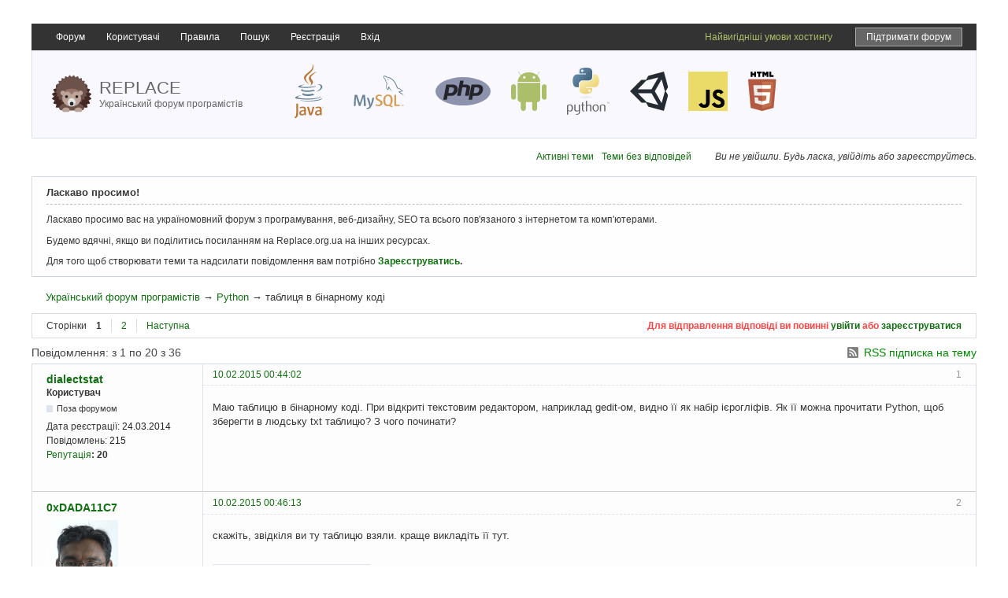

--- FILE ---
content_type: text/html; charset=utf-8
request_url: https://replace.org.ua/post/49720/
body_size: 9287
content:
<!DOCTYPE html>
<!--[if lt IE 7 ]> <html class="oldie ie6" lang="uk" dir="ltr"> <![endif]-->
<!--[if IE 7 ]>    <html class="oldie ie7" lang="uk" dir="ltr"> <![endif]-->
<!--[if IE 8 ]>    <html class="oldie ie8" lang="uk" dir="ltr"> <![endif]-->
<!--[if gt IE 8]><!--> <html lang="uk" dir="ltr"> <!--<![endif]-->
<head>
<meta charset="utf-8" />

<!--    <meta name="viewport" content="width=device-width, initial-scale=1.0"> -->

	<meta name="ROBOTS" content="NOINDEX, FOLLOW" />
<title>таблиця в бінарному коді - Python - Український форум програмістів</title>
<link rel="alternate" type="application/rss+xml" href="https://replace.org.ua/feed/rss/topic/4327/" title="RSS" />
<link rel="alternate" type="application/atom+xml" href="https://replace.org.ua/feed/atom/topic/4327/" title="ATOM" />
<link rel="last" href="https://replace.org.ua/topic/4327/page/2/" title="Сторінка 2" />
<link rel="next" href="https://replace.org.ua/topic/4327/page/2/" title="Сторінка 2" />
<link rel="search" type="text/html" href="https://replace.org.ua/search/" title="Пошук" />
<link rel="search" type="application/opensearchdescription+xml" href="https://replace.org.ua/misc.php?action=opensearch" title="Український форум програмістів" />
<link rel="author" type="text/html" href="https://replace.org.ua/users/" title="Користувачі" />
<link rel="stylesheet" type="text/css" media="screen" href="https://replace.org.ua/style/Replace/Oxygen.min.css" />
<link rel="stylesheet" type="text/css" media="screen" href="https://replace.org.ua/style/Replace/Replace.css?v=5.3" />
<link rel="stylesheet" type="text/css" media="screen" href="https://replace.org.ua/extensions/pun_bbcode/css/Oxygen/pun_bbcode.min.css" />
<style>.thanks_sig { font-style:italic; font-size: 90%; border-radius: 8px 8px; background-color:#F3F3F3; padding: 6px 12px !important;} .thanks_mess { font-style:normal; color:#008000; } .habr_error { font-style:normal; color:#FF0000; }</style>
<link rel="stylesheet" type="text/css" media="all" href="https://replace.org.ua/extensions/nya_thanks/css/style.css" />
<noscript><style>#pun_bbcode_bar { display: none; }</style></noscript>
<style>#pun_bbcode_bar #pun_bbcode_button_smiles.image{background:url("https://replace.org.ua/extensions/nya_smiles/css/Oxygen/img/smiles.png")  50% 50% no-repeat;}div#pun_bbcode_smilies{display:none;margin:0.5em 0 0 1em;padding: 0 0 0 17em;}</style>
<link rel="stylesheet" type="text/css" media="all" href="https://replace.org.ua/extensions/fancy_prettify/css/Oxygen/fancy_prettify.min.css" />
<link rel="stylesheet" type="text/css" media="all" href="https://replace.org.ua/extensions/pun_attachment/css/Oxygen/pun_attachment.min.css" />
<link rel="stylesheet" type="text/css" media="screen" href="https://replace.org.ua/extensions/auto_save_jquery/css/index.css" />
<link rel="stylesheet" type="text/css" media="screen" href="https://replace.org.ua/extensions/pan_uploader/style/Oxygen/pan_uploader.css" />

	<meta name="description" content="Український форум для програмістів. Тема: таблиця в бінарному коді" />
	
	<meta property="og:image" content="/style/Replace/img/replace.png" />
	<script type="text/javascript" src="/include/js/html5.js"></script>
	<link href="/include/google-code-prettify/prettify.css" type="text/css" rel="stylesheet" />

<link rel="apple-touch-icon" sizes="180x180" href="/apple-touch-icon.png">
<link rel="icon" type="image/png" sizes="32x32" href="/favicon-32x32.png">
<link rel="icon" type="image/png" sizes="16x16" href="/favicon-16x16.png">
<link rel="manifest" href="/site.webmanifest">
<link rel="mask-icon" href="/safari-pinned-tab.svg" color="#5bbad5">
<meta name="msapplication-TileColor" content="#da532c">
<meta name="theme-color" content="#ffffff">

</head>
<body>
	<div id="brd-messages" class="brd"></div>

	<div id="brd-wrap" class="brd">
	<div id="brd-viewtopic" class="brd-page paged-page">
    
	<header>



		<nav>
			<div id="nav">	
				<div id="brd-navlinks" class="gen-content">
					<ul>
		<li id="navindex"><a href="https://replace.org.ua/">Форум</a></li>
		<li id="navuserlist"><a href="https://replace.org.ua/users/">Користувачі</a></li>
		<li id="navrules"><a href="https://replace.org.ua/rules/">Правила</a></li>
		<li id="navsearch"><a href="https://replace.org.ua/search/">Пошук</a></li>
		<li id="navregister"><a href="https://replace.org.ua/register/">Реєстрація</a></li>
		<li id="navlogin"><a href="https://replace.org.ua/login/">Вхід</a></li>
	
<li class="float-right mr-15 ml-15"><a class="support-link" target="_blank" href="https://send.monobank.ua/8c1fayJ13u">Підтримати форум</a></li><li class="float-right"><a target="_blank" class="color-android" href="https://uahosting.com.ua/">Найвигідніші умови хостингу</a></li></ul>
					
					
				</div>
			</div>	
		</nav>	
		<p id="brd-access"><a href="#brd-main">Перейти до вмісту форуму</a></p>
			<div id="brd-head">
				<a href="/">
			<span id="logo">
<!--				<a href="/"><img src="/style/Replace/img/logo.png" alt="Український форум програмістів - Replace.org.ua" /></a> -->
					<img style="width: 50px;" src="/style/Replace/logo/hedgehog.svg" alt="Український форум програмістів - Replace.org.ua">
			</span>
			<span id="logo-text">					<span class="name">Replace</span><br>
					<span class="slogan">Український форум програмістів</span>
			</span>
					</a>

			<div id="right-text">
			<div>
    			
				<img src="/style/Replace/logo/java.svg" style="height: 70px;" alt="логотип Java">
				<img src="/style/Replace/logo/mysql.svg" style="width: 90px;" alt="логотип MySQL">
				<img src="/style/Replace/logo/php.svg" style="width: 70px;" alt="логотип php">
				<img src="/style/Replace/logo/android.svg" style="height: 50px;" alt="логотип Android">
				<img src="/style/Replace/logo/python.svg" style="height: 60px;" alt="логотип Python">
				<img src="/style/Replace/logo/unity.svg" style="height: 50px;" alt="логотип Unity">
				<img src="/style/Replace/logo/javascript.svg" style="width: 50px;" alt="логотип Unity">
				<img src="/style/Replace/logo/html5.svg" style="height: 50px;" alt="логотип HTML">
				
    				

			</div>
			</div>
		</div>
	</header>
	<div class="hr"><hr /></div>
	<div id="brd-main">
		<div class="d-flex align-items-center justify-content-end">
			
			<div class="welcome-links">
				<p id="welcome"><span>Ви не увійшли.</span> <span>Будь ласка, увійдіть або зареєструйтесь.</span></p>
				<p id="visit-links" class="options"><span id="visit-recent" class="first-item"><a href="https://replace.org.ua/search/recent/" title="Знайти теми, які містять останні повідомлення.">Активні теми</a></span> <span id="visit-unanswered"><a href="https://replace.org.ua/search/unanswered/" title="Знайти теми без відповідей.">Теми без відповідей</a></span></p>
			</div>
		</div>
		
		<h1 class="main-title"><a class="permalink" href="https://replace.org.ua/topic/4327/" rel="bookmark" title="Постійне посилання на цю тему">таблиця в бінарному коді</a> <small>(Сторінка 1 з 2)</small></h1>

		<div class="clear"></div>
		<div id="brd-announcement" class="gen-content">
	<h1 class="hn"><span>Ласкаво просимо!</span></h1>
	<div class="content"><p>Ласкаво просимо вас на україномовний форум з програмування, веб-дизайну, SEO та всього пов'язаного з інтернетом та комп'ютерами.</p>
<p>Будемо вдячні, якщо ви поділитись посиланням на Replace.org.ua на інших ресурсах.</p>
<p>Для того щоб створювати теми та надсилати повідомлення вам потрібно <strong><a href="/register/">Зареєструватись</a>.</strong></p></div>
</div>

		<div id="brd-crumbs-top" class="crumbs">
	<p><span class="crumb crumbfirst"><a href="https://replace.org.ua/">Український форум програмістів</a></span> <span class="crumb"><span> &rarr;&#160;</span><a href="https://replace.org.ua/forum/21/">Python</a></span> <span class="crumb crumblast"><span> &rarr;&#160;</span>таблиця в бінарному коді</span> </p>
</div>
		
		<div id="brd-pagepost-top" class="main-pagepost gen-content">
	<p class="paging"><span class="pages">Сторінки</span> <strong class="first-item">1</strong> <a href="https://replace.org.ua/topic/4327/page/2/">2</a> <a href="https://replace.org.ua/topic/4327/page/2/">Наступна</a></p>
	<p class="posting">Для відправлення відповіді ви повинні <a href="https://replace.org.ua/login/">увійти</a> або <a href="https://replace.org.ua/register/">зареєструватися</a></p>
</div>
		<div class="main-head">
		<p class="options"><span class="feed first-item"><a class="feed" href="https://replace.org.ua/feed/rss/topic/4327/">RSS підписка на тему</a></span></p>
		<h2 class="hn"><span><span class="item-info">Повідомлення: з 1 по 20 з 36</span></span></h2>
	</div>
	<div id="forum21" class="main-content main-topic">
		<div class="post odd firstpost topicpost">
			<div id="p49682" class="posthead">
				<h3 class="hn post-ident"><span class="post-num">1</span> <span class="post-byline"><span>Тема від </span><em class="group_color_3"><a title="Перейти до профіля користувача dialectstat" href="https://replace.org.ua/user/4000/">dialectstat</a></em></span> <span class="post-link"><a class="permalink" rel="bookmark" title="Постійне посилання на це повідомлення" href="https://replace.org.ua/post/49682/#p49682">10.02.2015 00:44:02</a></span></h3>
			</div>
			<div class="postbody">
				<div class="post-author">
					<ul class="author-ident">
						<li class="username"><a title="Перейти до профіля користувача dialectstat" href="https://replace.org.ua/user/4000/">dialectstat</a></li>
						<li class="usertitle"><span>Користувач</span></li>
						<li class="userstatus"><span>Поза форумом</span></li>
					</ul>
					<ul class="author-info">
						<li><span>Дата реєстрації: <strong>24.03.2014</strong></span></li>
						<li><span>Повідомлень: <strong>215</strong></span></li>
						<a href="https://replace.org.ua/thanks/view/4000/">Репутація</a><strong>: <span id="thp49682" class="thu4000">20</span></strong>
					</ul>
				</div>
				<div class="post-entry">
					<h4 id="pc49682" class="entry-title hn">Тема: таблиця в бінарному коді</h4>
					<div class="entry-content">
						<p>Маю таблицю в бінарному коді. При відкриті текстовим редактором, наприклад gedit-ом, видно її як набір ієрогліфів. Як її можна прочитати Python, щоб зберегти в людську txt таблицю? З чого починати?</p>
					</div>
					
					
					
				</div>
			</div>
			<div class="postfoot">
				<div class="post-options">
					<p class="post-actions"></p>
				</div>
			</div>
		</div>
		<div class="post even replypost">
			<div id="p49683" class="posthead">
				<h3 class="hn post-ident"><span class="post-num">2</span> <span class="post-byline"><span>Відповідь від </span><em class="group_color_5"><a title="Перейти до профіля користувача 0xDADA11C7" href="https://replace.org.ua/user/3927/">0xDADA11C7</a></em></span> <span class="post-link"><a class="permalink" rel="bookmark" title="Постійне посилання на це повідомлення" href="https://replace.org.ua/post/49683/#p49683">10.02.2015 00:46:13</a></span></h3>
			</div>
			<div class="postbody">
				<div class="post-author">
					<ul class="author-ident">
						<li class="useravatar"><img src="https://replace.org.ua/img/avatars/3927.png" width="91" height="140" alt="0xDADA11C7" /></li>
						<li class="username"><a title="Перейти до профіля користувача 0xDADA11C7" href="https://replace.org.ua/user/3927/">0xDADA11C7</a></li>
						<li class="usertitle"><span>Gott mit uns</span></li>
						<li class="userstatus"><span>Поза форумом</span></li>
					</ul>
					<ul class="author-info">
						<li><span>Звідки: <strong>Дніпрожидівськ</strong></span></li>
						<li><span>Дата реєстрації: <strong>14.02.2014</strong></span></li>
						<li><span>Повідомлень: <strong>5 707</strong></span></li>
						<a href="https://replace.org.ua/thanks/view/3927/">Репутація</a><strong>: <span id="thp49683" class="thu3927">5777</span></strong>
					</ul>
				</div>
				<div class="post-entry">
					<h4 id="pc49683" class="entry-title hn">Re: таблиця в бінарному коді</h4>
					<div class="entry-content">
						<p>скажіть, звідкіля ви ту таблицю взяли. краще викладіть її тут.</p>
						<div class="sig-content"><span class="sig-line"><!-- --></span><div class="thanks_sig"><span class="thanks_sig_head">Подякували: </span><span><a href="https://replace.org.ua/user/44/">HetmanNet</a></span><span class="thanks">1</span></div></div>
					</div>
					
					
					
				</div>
			</div>
			<div class="postfoot">
				<div class="post-options">
					<p class="post-actions"></p>
				</div>
			</div>
		</div>
		<div class="post odd replypost">
			<div id="p49684" class="posthead">
				<h3 class="hn post-ident"><span class="post-num">3</span> <span class="post-byline"><span>Відповідь від </span><em class="group_color_1"><a title="Перейти до профіля користувача koala" href="https://replace.org.ua/user/931/">koala</a></em></span> <span class="post-link"><a class="permalink" rel="bookmark" title="Постійне посилання на це повідомлення" href="https://replace.org.ua/post/49684/#p49684">10.02.2015 00:50:09</a></span></h3>
			</div>
			<div class="postbody">
				<div class="post-author">
					<ul class="author-ident">
						<li class="useravatar"><img src="https://replace.org.ua/img/avatars/931.png" width="140" height="138" alt="koala" /></li>
						<li class="username"><a title="Перейти до профіля користувача koala" href="https://replace.org.ua/user/931/">koala</a></li>
						<li class="usertitle"><span>Лінива тваринка</span></li>
						<li class="userstatus"><span>Поза форумом</span></li>
					</ul>
					<ul class="author-info">
						<li><span>Дата реєстрації: <strong>01.05.2013</strong></span></li>
						<li><span>Повідомлень: <strong>15 789</strong></span></li>
						<a href="https://replace.org.ua/thanks/view/931/">Репутація</a><strong>: <span id="thp49684" class="thu931">13463</span></strong>
					</ul>
				</div>
				<div class="post-entry">
					<h4 id="pc49684" class="entry-title hn">Re: таблиця в бінарному коді</h4>
					<div class="entry-content">
						<p>&quot;В бінарному коді&quot; - це не опис формату.<br />А так - відкриваєте в режимі &quot;rb&quot; і читаєте.</p>
					</div>
					
					
					
				</div>
			</div>
			<div class="postfoot">
				<div class="post-options">
					<p class="post-contacts"><span class="user-url first-item"><a rel="nofollow" class="external" href="https://pavloslav.github.io/RustBookUkr/"><span>koala</span> вебсайт</a></span></p>
					<p class="post-actions"></p>
				</div>
			</div>
		</div>
		<div class="post even replypost">
			<div id="p49685" class="posthead">
				<h3 class="hn post-ident"><span class="post-num">4</span> <span class="post-byline"><span>Відповідь від </span><em class="group_color_3"><a title="Перейти до профіля користувача dialectstat" href="https://replace.org.ua/user/4000/">dialectstat</a></em></span> <span class="post-link"><a class="permalink" rel="bookmark" title="Постійне посилання на це повідомлення" href="https://replace.org.ua/post/49685/#p49685">10.02.2015 00:53:42</a></span> <span class="post-edit">Востаннє редагувалося dialectstat (10.02.2015 01:01:07)</span></h3>
			</div>
			<div class="postbody">
				<div class="post-author">
					<ul class="author-ident">
						<li class="username"><a title="Перейти до профіля користувача dialectstat" href="https://replace.org.ua/user/4000/">dialectstat</a></li>
						<li class="usertitle"><span>Користувач</span></li>
						<li class="userstatus"><span>Поза форумом</span></li>
					</ul>
					<ul class="author-info">
						<li><span>Дата реєстрації: <strong>24.03.2014</strong></span></li>
						<li><span>Повідомлень: <strong>215</strong></span></li>
						<a href="https://replace.org.ua/thanks/view/4000/">Репутація</a><strong>: <span id="thp49685" class="thu4000">20</span></strong>
					</ul>
				</div>
				<div class="post-entry">
					<h4 id="pc49685" class="entry-title hn">Re: таблиця в бінарному коді</h4>
					<div class="entry-content">
						<p>Ось ця таблиця <a href="http://dialectstat.wikispaces.com/file/view/LCDM_voids_snap_017_zoom_1_0_0_0.dat/540367984/LCDM_voids_snap_017_zoom_1_0_0_0.dat">http://dialectstat.wikispaces.com/file/ … _0_0_0.dat</a><br />дав колега по роботі, це mock каталог галактик. Структура така: перша лінійка - header далі блок з числами, знову рядок з header і т.д.</p>
					</div>
					
					
					
				</div>
			</div>
			<div class="postfoot">
				<div class="post-options">
					<p class="post-actions"></p>
				</div>
			</div>
		</div>
		<div class="post odd replypost">
			<div id="p49686" class="posthead">
				<h3 class="hn post-ident"><span class="post-num">5</span> <span class="post-byline"><span>Відповідь від </span><em class="group_color_3"><a title="Перейти до профіля користувача dialectstat" href="https://replace.org.ua/user/4000/">dialectstat</a></em></span> <span class="post-link"><a class="permalink" rel="bookmark" title="Постійне посилання на це повідомлення" href="https://replace.org.ua/post/49686/#p49686">10.02.2015 00:58:10</a></span></h3>
			</div>
			<div class="postbody">
				<div class="post-author">
					<ul class="author-ident">
						<li class="username"><a title="Перейти до профіля користувача dialectstat" href="https://replace.org.ua/user/4000/">dialectstat</a></li>
						<li class="usertitle"><span>Користувач</span></li>
						<li class="userstatus"><span>Поза форумом</span></li>
					</ul>
					<ul class="author-info">
						<li><span>Дата реєстрації: <strong>24.03.2014</strong></span></li>
						<li><span>Повідомлень: <strong>215</strong></span></li>
						<a href="https://replace.org.ua/thanks/view/4000/">Репутація</a><strong>: <span id="thp49686" class="thu4000">20</span></strong>
					</ul>
				</div>
				<div class="post-entry">
					<h4 id="pc49686" class="entry-title hn">Re: таблиця в бінарному коді</h4>
					<div class="entry-content">
						<div class="quotebox"><cite>koala написав:</cite><blockquote><p>&quot;В бінарному коді&quot; - це не опис формату.<br />А так - відкриваєте в режимі &quot;rb&quot; і читаєте.</p></blockquote></div><p>Читаю з &quot;rb&quot; ієрогліфи стали більш латинськими, але все-одно не тими що очікую:<br /></p><div class="quotebox"><blockquote><p>xfcj\x18H\xc8\xa5CH\xdd6\xeeF\xbb\xc4\x90G\xff\xca\xf7F\x88\x1f\x15H\xb4\x95]G\xd2\x86\x18Hr\x8b\xa2G\xc3\x92\x03G\xf5\xc2\x12H0\xec\x98Cv\xb9aG\x14m\xc6G\x86\x82\x01HR}dH\xcf\xdf\x16H`\xc1`G)&#039;, &#039;&gt;G\x17\x13\x01H\xca\xaa\xdbG\x80/\x1cG\x80\x86\xe0Gfg\xf4G\xc9\xd5\xc2G\xc5\xb4\xf7G\xa2\x89\x97GW\xe7\x03H\xce7$H0\xbdFFY\xbc\x95F\x8a\xf9oH9\xe9\x04H\xc5\x</p></blockquote></div>
					</div>
					
					
					
				</div>
			</div>
			<div class="postfoot">
				<div class="post-options">
					<p class="post-actions"></p>
				</div>
			</div>
		</div>
		<div class="post even replypost">
			<div id="p49687" class="posthead">
				<h3 class="hn post-ident"><span class="post-num">6</span> <span class="post-byline"><span>Відповідь від </span><em class="group_color_5"><a title="Перейти до профіля користувача 0xDADA11C7" href="https://replace.org.ua/user/3927/">0xDADA11C7</a></em></span> <span class="post-link"><a class="permalink" rel="bookmark" title="Постійне посилання на це повідомлення" href="https://replace.org.ua/post/49687/#p49687">10.02.2015 01:01:37</a></span></h3>
			</div>
			<div class="postbody">
				<div class="post-author">
					<ul class="author-ident">
						<li class="useravatar"><img src="https://replace.org.ua/img/avatars/3927.png" width="91" height="140" alt="0xDADA11C7" /></li>
						<li class="username"><a title="Перейти до профіля користувача 0xDADA11C7" href="https://replace.org.ua/user/3927/">0xDADA11C7</a></li>
						<li class="usertitle"><span>Gott mit uns</span></li>
						<li class="userstatus"><span>Поза форумом</span></li>
					</ul>
					<ul class="author-info">
						<li><span>Звідки: <strong>Дніпрожидівськ</strong></span></li>
						<li><span>Дата реєстрації: <strong>14.02.2014</strong></span></li>
						<li><span>Повідомлень: <strong>5 707</strong></span></li>
						<a href="https://replace.org.ua/thanks/view/3927/">Репутація</a><strong>: <span id="thp49687" class="thu3927">5777</span></strong>
					</ul>
				</div>
				<div class="post-entry">
					<h4 id="pc49687" class="entry-title hn">Re: таблиця в бінарному коді</h4>
					<div class="entry-content">
						<p>кидайте сюди опис формату, бо мнеможливо прочитати зі справжнього файлу &quot;абстрактні&quot; дані.</p>
					</div>
					
					
					
				</div>
			</div>
			<div class="postfoot">
				<div class="post-options">
					<p class="post-actions"></p>
				</div>
			</div>
		</div>
		<div class="post odd replypost">
			<div id="p49688" class="posthead">
				<h3 class="hn post-ident"><span class="post-num">7</span> <span class="post-byline"><span>Відповідь від </span><em class="group_color_3"><a title="Перейти до профіля користувача dialectstat" href="https://replace.org.ua/user/4000/">dialectstat</a></em></span> <span class="post-link"><a class="permalink" rel="bookmark" title="Постійне посилання на це повідомлення" href="https://replace.org.ua/post/49688/#p49688">10.02.2015 01:02:31</a></span></h3>
			</div>
			<div class="postbody">
				<div class="post-author">
					<ul class="author-ident">
						<li class="username"><a title="Перейти до профіля користувача dialectstat" href="https://replace.org.ua/user/4000/">dialectstat</a></li>
						<li class="usertitle"><span>Користувач</span></li>
						<li class="userstatus"><span>Поза форумом</span></li>
					</ul>
					<ul class="author-info">
						<li><span>Дата реєстрації: <strong>24.03.2014</strong></span></li>
						<li><span>Повідомлень: <strong>215</strong></span></li>
						<a href="https://replace.org.ua/thanks/view/4000/">Репутація</a><strong>: <span id="thp49688" class="thu4000">20</span></strong>
					</ul>
				</div>
				<div class="post-entry">
					<h4 id="pc49688" class="entry-title hn">Re: таблиця в бінарному коді</h4>
					<div class="entry-content">
						<div class="quotebox"><cite>0xDADA11C7 написав:</cite><blockquote><p>кидайте сюди опис формату, бо мнеможливо прочитати зі справжнього файлу &quot;абстрактні&quot; дані.</p></blockquote></div><p>Що означає опис формату?</p>
					</div>
					
					
					
				</div>
			</div>
			<div class="postfoot">
				<div class="post-options">
					<p class="post-actions"></p>
				</div>
			</div>
		</div>
		<div class="post even replypost">
			<div id="p49689" class="posthead">
				<h3 class="hn post-ident"><span class="post-num">8</span> <span class="post-byline"><span>Відповідь від </span><em class="group_color_5"><a title="Перейти до профіля користувача 0xDADA11C7" href="https://replace.org.ua/user/3927/">0xDADA11C7</a></em></span> <span class="post-link"><a class="permalink" rel="bookmark" title="Постійне посилання на це повідомлення" href="https://replace.org.ua/post/49689/#p49689">10.02.2015 01:04:23</a></span></h3>
			</div>
			<div class="postbody">
				<div class="post-author">
					<ul class="author-ident">
						<li class="useravatar"><img src="https://replace.org.ua/img/avatars/3927.png" width="91" height="140" alt="0xDADA11C7" /></li>
						<li class="username"><a title="Перейти до профіля користувача 0xDADA11C7" href="https://replace.org.ua/user/3927/">0xDADA11C7</a></li>
						<li class="usertitle"><span>Gott mit uns</span></li>
						<li class="userstatus"><span>Поза форумом</span></li>
					</ul>
					<ul class="author-info">
						<li><span>Звідки: <strong>Дніпрожидівськ</strong></span></li>
						<li><span>Дата реєстрації: <strong>14.02.2014</strong></span></li>
						<li><span>Повідомлень: <strong>5 707</strong></span></li>
						<a href="https://replace.org.ua/thanks/view/3927/">Репутація</a><strong>: <span id="thp49689" class="thu3927">5777</span></strong>
					</ul>
				</div>
				<div class="post-entry">
					<h4 id="pc49689" class="entry-title hn">Re: таблиця в бінарному коді</h4>
					<div class="entry-content">
						<p>специфікація, <br />опис структур даних, який містять файли цього типу</p>
						<div class="sig-content"><span class="sig-line"><!-- --></span><div class="thanks_sig"><span class="thanks_sig_head">Подякували: </span><span><a href="https://replace.org.ua/user/44/">HetmanNet</a></span><span class="thanks">1</span></div></div>
					</div>
					
					
					
				</div>
			</div>
			<div class="postfoot">
				<div class="post-options">
					<p class="post-actions"></p>
				</div>
			</div>
		</div>
		<div class="post odd replypost">
			<div id="p49690" class="posthead">
				<h3 class="hn post-ident"><span class="post-num">9</span> <span class="post-byline"><span>Відповідь від </span><em class="group_color_3"><a title="Перейти до профіля користувача dialectstat" href="https://replace.org.ua/user/4000/">dialectstat</a></em></span> <span class="post-link"><a class="permalink" rel="bookmark" title="Постійне посилання на це повідомлення" href="https://replace.org.ua/post/49690/#p49690">10.02.2015 01:08:04</a></span></h3>
			</div>
			<div class="postbody">
				<div class="post-author">
					<ul class="author-ident">
						<li class="username"><a title="Перейти до профіля користувача dialectstat" href="https://replace.org.ua/user/4000/">dialectstat</a></li>
						<li class="usertitle"><span>Користувач</span></li>
						<li class="userstatus"><span>Поза форумом</span></li>
					</ul>
					<ul class="author-info">
						<li><span>Дата реєстрації: <strong>24.03.2014</strong></span></li>
						<li><span>Повідомлень: <strong>215</strong></span></li>
						<a href="https://replace.org.ua/thanks/view/4000/">Репутація</a><strong>: <span id="thp49690" class="thu4000">20</span></strong>
					</ul>
				</div>
				<div class="post-entry">
					<h4 id="pc49690" class="entry-title hn">Re: таблиця в бінарному коді</h4>
					<div class="entry-content">
						<div class="quotebox"><cite>0xDADA11C7 написав:</cite><blockquote><p>специфікація, <br />опис структур даних, який містять файли цього типу</p></blockquote></div><p>З того що мені казали,<br />перший рядок - текст header<br />дальше x y z - координати числа</p>
					</div>
					
					
					
				</div>
			</div>
			<div class="postfoot">
				<div class="post-options">
					<p class="post-actions"></p>
				</div>
			</div>
		</div>
		<div class="post even replypost">
			<div id="p49691" class="posthead">
				<h3 class="hn post-ident"><span class="post-num">10</span> <span class="post-byline"><span>Відповідь від </span><em class="group_color_5"><a title="Перейти до профіля користувача 0xDADA11C7" href="https://replace.org.ua/user/3927/">0xDADA11C7</a></em></span> <span class="post-link"><a class="permalink" rel="bookmark" title="Постійне посилання на це повідомлення" href="https://replace.org.ua/post/49691/#p49691">10.02.2015 01:25:13</a></span></h3>
			</div>
			<div class="postbody">
				<div class="post-author">
					<ul class="author-ident">
						<li class="useravatar"><img src="https://replace.org.ua/img/avatars/3927.png" width="91" height="140" alt="0xDADA11C7" /></li>
						<li class="username"><a title="Перейти до профіля користувача 0xDADA11C7" href="https://replace.org.ua/user/3927/">0xDADA11C7</a></li>
						<li class="usertitle"><span>Gott mit uns</span></li>
						<li class="userstatus"><span>Поза форумом</span></li>
					</ul>
					<ul class="author-info">
						<li><span>Звідки: <strong>Дніпрожидівськ</strong></span></li>
						<li><span>Дата реєстрації: <strong>14.02.2014</strong></span></li>
						<li><span>Повідомлень: <strong>5 707</strong></span></li>
						<a href="https://replace.org.ua/thanks/view/3927/">Репутація</a><strong>: <span id="thp49691" class="thu3927">5777</span></strong>
					</ul>
				</div>
				<div class="post-entry">
					<h4 id="pc49691" class="entry-title hn">Re: таблиця в бінарному коді</h4>
					<div class="entry-content">
						<div class="quotebox"><blockquote><p>перший рядок - текст header</p></blockquote></div><p>Ви там бачите &quot; текст header&quot; чи взагалі якийсь рядок? бо я ні.</p>
						<div class="sig-content"><span class="sig-line"><!-- --></span><div class="thanks_sig"><span class="thanks_sig_head">Подякували: </span><span><a href="https://replace.org.ua/user/44/">HetmanNet</a></span><span class="thanks">1</span></div></div>
					</div>
					
					
					
				</div>
			</div>
			<div class="postfoot">
				<div class="post-options">
					<p class="post-actions"></p>
				</div>
			</div>
		</div>
		<div class="post odd replypost">
			<div id="p49693" class="posthead">
				<h3 class="hn post-ident"><span class="post-num">11</span> <span class="post-byline"><span>Відповідь від </span><em class="group_color_1"><a title="Перейти до профіля користувача koala" href="https://replace.org.ua/user/931/">koala</a></em></span> <span class="post-link"><a class="permalink" rel="bookmark" title="Постійне посилання на це повідомлення" href="https://replace.org.ua/post/49693/#p49693">10.02.2015 07:24:11</a></span></h3>
			</div>
			<div class="postbody">
				<div class="post-author">
					<ul class="author-ident">
						<li class="useravatar"><img src="https://replace.org.ua/img/avatars/931.png" width="140" height="138" alt="koala" /></li>
						<li class="username"><a title="Перейти до профіля користувача koala" href="https://replace.org.ua/user/931/">koala</a></li>
						<li class="usertitle"><span>Лінива тваринка</span></li>
						<li class="userstatus"><span>Поза форумом</span></li>
					</ul>
					<ul class="author-info">
						<li><span>Дата реєстрації: <strong>01.05.2013</strong></span></li>
						<li><span>Повідомлень: <strong>15 789</strong></span></li>
						<a href="https://replace.org.ua/thanks/view/931/">Репутація</a><strong>: <span id="thp49693" class="thu931">13463</span></strong>
					</ul>
				</div>
				<div class="post-entry">
					<h4 id="pc49693" class="entry-title hn">Re: таблиця в бінарному коді</h4>
					<div class="entry-content">
						<div class="quotebox"><cite>dialectstat написав:</cite><blockquote><div class="quotebox"><cite>0xDADA11C7 написав:</cite><blockquote><p>специфікація, <br />опис структур даних, який містять файли цього типу</p></blockquote></div><p>З того що мені казали,<br />перший рядок - текст header<br />дальше x y z - координати числа</p></blockquote></div><p>Вам набрехали, там взагалі нема рядків. Просто час від часу зустрічаються символи нового рядку(10, 13), але оскільки файл бінарний, вони означають щось інше, а не новий рядок.<br />А судячи зі щільності файлу, він ще й заархівований чи зашифрований, а не просто бінарний.</p>
					</div>
					
					
					
				</div>
			</div>
			<div class="postfoot">
				<div class="post-options">
					<p class="post-contacts"><span class="user-url first-item"><a rel="nofollow" class="external" href="https://pavloslav.github.io/RustBookUkr/"><span>koala</span> вебсайт</a></span></p>
					<p class="post-actions"></p>
				</div>
			</div>
		</div>
		<div class="post even replypost">
			<div id="p49699" class="posthead">
				<h3 class="hn post-ident"><span class="post-num">12</span> <span class="post-byline"><span>Відповідь від </span><em class="group_color_3"><a title="Перейти до профіля користувача yarko" href="https://replace.org.ua/user/4185/">yarko</a></em></span> <span class="post-link"><a class="permalink" rel="bookmark" title="Постійне посилання на це повідомлення" href="https://replace.org.ua/post/49699/#p49699">10.02.2015 09:18:43</a></span> <span class="post-edit">Востаннє редагувалося yarko (10.02.2015 09:22:13)</span></h3>
			</div>
			<div class="postbody">
				<div class="post-author">
					<ul class="author-ident">
						<li class="useravatar"><img src="https://replace.org.ua/img/avatars/4185.png" width="100" height="53" alt="yarko" /></li>
						<li class="username"><a title="Перейти до профіля користувача yarko" href="https://replace.org.ua/user/4185/">yarko</a></li>
						<li class="usertitle"><span>Користувач</span></li>
						<li class="userstatus"><span>Поза форумом</span></li>
					</ul>
					<ul class="author-info">
						<li><span>Звідки: <strong>Тернопіль</strong></span></li>
						<li><span>Дата реєстрації: <strong>19.06.2014</strong></span></li>
						<li><span>Повідомлень: <strong>233</strong></span></li>
						<a href="https://replace.org.ua/thanks/view/4185/">Репутація</a><strong>: <span id="thp49699" class="thu4185">83</span></strong>
					</ul>
				</div>
				<div class="post-entry">
					<h4 id="pc49699" class="entry-title hn">Re: таблиця в бінарному коді</h4>
					<div class="entry-content">
						<div class="quotebox"><cite>dialectstat написав:</cite><blockquote><div class="quotebox"><cite>0xDADA11C7 написав:</cite><blockquote><p>кидайте сюди опис формату, бо мнеможливо прочитати зі справжнього файлу &quot;абстрактні&quot; дані.</p></blockquote></div><p>Що означає опис формату?</p></blockquote></div><p>Наприклад такий.</p><p>Перший байт - Кількість стовпців.<br />Другий - кількість байт в 1-го стовпці.<br />Третій - кількість байт в 2-му стовпці.<br />...<br />Ну і далі власне дані, відповідно до кількості байт в кожному стовпці.</p><p>Якщо ж у Вас немає подібного опису, то в мене підозра, що може бути опис логіки якоїсь гри і потрібно знайти коридор для обходу сторожа/боса/каменю/групового завдання/дверей в кімнату з епік шмотом/інше.<br /> <img src="https://replace.org.ua/extensions/nya_smiles/img/ad.gif" alt=";)" /></p>
					</div>
					
					
					
				</div>
			</div>
			<div class="postfoot">
				<div class="post-options">
					<p class="post-actions"></p>
				</div>
			</div>
		</div>
		<div class="post odd replypost">
			<div id="p49701" class="posthead">
				<h3 class="hn post-ident"><span class="post-num">13</span> <span class="post-byline"><span>Відповідь від </span><em class="group_color_3"><a title="Перейти до профіля користувача dialectstat" href="https://replace.org.ua/user/4000/">dialectstat</a></em></span> <span class="post-link"><a class="permalink" rel="bookmark" title="Постійне посилання на це повідомлення" href="https://replace.org.ua/post/49701/#p49701">10.02.2015 12:02:58</a></span></h3>
			</div>
			<div class="postbody">
				<div class="post-author">
					<ul class="author-ident">
						<li class="username"><a title="Перейти до профіля користувача dialectstat" href="https://replace.org.ua/user/4000/">dialectstat</a></li>
						<li class="usertitle"><span>Користувач</span></li>
						<li class="userstatus"><span>Поза форумом</span></li>
					</ul>
					<ul class="author-info">
						<li><span>Дата реєстрації: <strong>24.03.2014</strong></span></li>
						<li><span>Повідомлень: <strong>215</strong></span></li>
						<a href="https://replace.org.ua/thanks/view/4000/">Репутація</a><strong>: <span id="thp49701" class="thu4000">20</span></strong>
					</ul>
				</div>
				<div class="post-entry">
					<h4 id="pc49701" class="entry-title hn">Re: таблиця в бінарному коді</h4>
					<div class="entry-content">
						<p>Дістав код як читати цей файл на IDL<br /></p><div class="codebox"><pre><code>PRO READING_SNAP, arg1, arg2

model=arg1 ;;  e.g. &#039;LCDM&#039;
gr_nr=arg2 ;;  e.g. &#039;092&#039;

f_in = model+&#039;_CoDECS_snap_&#039;+gr_nr+&#039;_zoom_1_0_0_0.dat&#039;

openr,1,f_in

ntask=0

readu,1,ntask

print, &#039;ntask =&#039;, ntask
blockheader = 0L

for i=0,ntask-1 do begin

;;   print, &#039;i =&#039;, i

   readu,1,blockheader &amp; print, blockheader
   ptemp=fltarr(3,blockheader)
   readu,1,ptemp
   readu,1,blockheader &amp; print, blockheader
   
   if i eq 0 then begin
      xhalo=fltarr(blockheader) &amp; xhalo(*)=ptemp(0,*)
      yhalo=fltarr(blockheader) &amp; yhalo(*)=ptemp(1,*)
      zhalo=fltarr(blockheader) &amp; zhalo(*)=ptemp(2,*)
   endif else begin
      xtemp=fltarr(blockheader) &amp; xtemp(*)=ptemp(0,*)
      ytemp=fltarr(blockheader) &amp; ytemp(*)=ptemp(1,*)
      ztemp=fltarr(blockheader) &amp; ztemp(*)=ptemp(2,*)
      xhalo=[xhalo,xtemp]
      yhalo=[yhalo,ytemp]
      zhalo=[zhalo,ztemp]
   endelse</code></pre></div><p>Але як це зробити на Python?</p>
						<div class="sig-content"><span class="sig-line"><!-- --></span><div class="thanks_sig"><span class="thanks_sig_head">Подякували: </span><span><a href="https://replace.org.ua/user/3927/">0xDADA11C7</a></span><span class="thanks">1</span></div></div>
					</div>
					
					
					
				</div>
			</div>
			<div class="postfoot">
				<div class="post-options">
					<p class="post-actions"></p>
				</div>
			</div>
		</div>
		<div class="post even replypost">
			<div id="p49715" class="posthead">
				<h3 class="hn post-ident"><span class="post-num">14</span> <span class="post-byline"><span>Відповідь від </span><em class="group_color_3"><a title="Перейти до профіля користувача dialectstat" href="https://replace.org.ua/user/4000/">dialectstat</a></em></span> <span class="post-link"><a class="permalink" rel="bookmark" title="Постійне посилання на це повідомлення" href="https://replace.org.ua/post/49715/#p49715">10.02.2015 14:35:37</a></span></h3>
			</div>
			<div class="postbody">
				<div class="post-author">
					<ul class="author-ident">
						<li class="username"><a title="Перейти до профіля користувача dialectstat" href="https://replace.org.ua/user/4000/">dialectstat</a></li>
						<li class="usertitle"><span>Користувач</span></li>
						<li class="userstatus"><span>Поза форумом</span></li>
					</ul>
					<ul class="author-info">
						<li><span>Дата реєстрації: <strong>24.03.2014</strong></span></li>
						<li><span>Повідомлень: <strong>215</strong></span></li>
						<a href="https://replace.org.ua/thanks/view/4000/">Репутація</a><strong>: <span id="thp49715" class="thu4000">20</span></strong>
					</ul>
				</div>
				<div class="post-entry">
					<h4 id="pc49715" class="entry-title hn">Re: таблиця в бінарному коді</h4>
					<div class="entry-content">
						<p>Підкажіть, будь ласка, з якої сторони підходити щоб прочитати той файл?</p>
					</div>
					
					
					
				</div>
			</div>
			<div class="postfoot">
				<div class="post-options">
					<p class="post-actions"></p>
				</div>
			</div>
		</div>
		<div class="post odd replypost">
			<div id="p49716" class="posthead">
				<h3 class="hn post-ident"><span class="post-num">15</span> <span class="post-byline"><span>Відповідь від </span><em class="group_color_5"><a title="Перейти до профіля користувача 0xDADA11C7" href="https://replace.org.ua/user/3927/">0xDADA11C7</a></em></span> <span class="post-link"><a class="permalink" rel="bookmark" title="Постійне посилання на це повідомлення" href="https://replace.org.ua/post/49716/#p49716">10.02.2015 14:38:01</a></span></h3>
			</div>
			<div class="postbody">
				<div class="post-author">
					<ul class="author-ident">
						<li class="useravatar"><img src="https://replace.org.ua/img/avatars/3927.png" width="91" height="140" alt="0xDADA11C7" /></li>
						<li class="username"><a title="Перейти до профіля користувача 0xDADA11C7" href="https://replace.org.ua/user/3927/">0xDADA11C7</a></li>
						<li class="usertitle"><span>Gott mit uns</span></li>
						<li class="userstatus"><span>Поза форумом</span></li>
					</ul>
					<ul class="author-info">
						<li><span>Звідки: <strong>Дніпрожидівськ</strong></span></li>
						<li><span>Дата реєстрації: <strong>14.02.2014</strong></span></li>
						<li><span>Повідомлень: <strong>5 707</strong></span></li>
						<a href="https://replace.org.ua/thanks/view/3927/">Репутація</a><strong>: <span id="thp49716" class="thu3927">5777</span></strong>
					</ul>
				</div>
				<div class="post-entry">
					<h4 id="pc49716" class="entry-title hn">Re: таблиця в бінарному коді</h4>
					<div class="entry-content">
						<p>зі сторони вивчення мови python і читання документації з IDL.</p>
						<div class="sig-content"><span class="sig-line"><!-- --></span><div class="thanks_sig"><span class="thanks_sig_head">Подякували: </span><span><a href="https://replace.org.ua/user/44/">HetmanNet</a></span><span class="thanks">2</span></div></div>
					</div>
					
					
					
				</div>
			</div>
			<div class="postfoot">
				<div class="post-options">
					<p class="post-actions"></p>
				</div>
			</div>
		</div>
		<div class="post even replypost">
			<div id="p49718" class="posthead">
				<h3 class="hn post-ident"><span class="post-num">16</span> <span class="post-byline"><span>Відповідь від </span><em class="group_color_5"><a title="Перейти до профіля користувача 0xDADA11C7" href="https://replace.org.ua/user/3927/">0xDADA11C7</a></em></span> <span class="post-link"><a class="permalink" rel="bookmark" title="Постійне посилання на це повідомлення" href="https://replace.org.ua/post/49718/#p49718">10.02.2015 14:42:28</a></span></h3>
			</div>
			<div class="postbody">
				<div class="post-author">
					<ul class="author-ident">
						<li class="useravatar"><img src="https://replace.org.ua/img/avatars/3927.png" width="91" height="140" alt="0xDADA11C7" /></li>
						<li class="username"><a title="Перейти до профіля користувача 0xDADA11C7" href="https://replace.org.ua/user/3927/">0xDADA11C7</a></li>
						<li class="usertitle"><span>Gott mit uns</span></li>
						<li class="userstatus"><span>Поза форумом</span></li>
					</ul>
					<ul class="author-info">
						<li><span>Звідки: <strong>Дніпрожидівськ</strong></span></li>
						<li><span>Дата реєстрації: <strong>14.02.2014</strong></span></li>
						<li><span>Повідомлень: <strong>5 707</strong></span></li>
						<a href="https://replace.org.ua/thanks/view/3927/">Репутація</a><strong>: <span id="thp49718" class="thu3927">5777</span></strong>
					</ul>
				</div>
				<div class="post-entry">
					<h4 id="pc49718" class="entry-title hn">Re: таблиця в бінарному коді</h4>
					<div class="entry-content">
						<p>дивимося - перший байт вказує на кількість записів (заголовків) в файлі,&nbsp; <br />далі перший байт заголовку вказує на кількість зірок в поточному записі, а нижченаведений код створює в пам’яті масив чисел з рухомою комою розміром 3×blockheader<br /></p><div class="codebox"><pre><code>ptemp=fltarr(3,blockheader)</code></pre></div>
						<div class="sig-content"><span class="sig-line"><!-- --></span><div class="thanks_sig"><span class="thanks_sig_head">Подякували: </span><span><a href="https://replace.org.ua/user/44/">HetmanNet</a></span><span class="thanks">1</span></div></div>
					</div>
					
					
					
				</div>
			</div>
			<div class="postfoot">
				<div class="post-options">
					<p class="post-actions"></p>
				</div>
			</div>
		</div>
		<div class="post odd replypost">
			<div id="p49719" class="posthead">
				<h3 class="hn post-ident"><span class="post-num">17</span> <span class="post-byline"><span>Відповідь від </span><em class="group_color_3"><a title="Перейти до профіля користувача dialectstat" href="https://replace.org.ua/user/4000/">dialectstat</a></em></span> <span class="post-link"><a class="permalink" rel="bookmark" title="Постійне посилання на це повідомлення" href="https://replace.org.ua/post/49719/#p49719">10.02.2015 14:56:53</a></span></h3>
			</div>
			<div class="postbody">
				<div class="post-author">
					<ul class="author-ident">
						<li class="username"><a title="Перейти до профіля користувача dialectstat" href="https://replace.org.ua/user/4000/">dialectstat</a></li>
						<li class="usertitle"><span>Користувач</span></li>
						<li class="userstatus"><span>Поза форумом</span></li>
					</ul>
					<ul class="author-info">
						<li><span>Дата реєстрації: <strong>24.03.2014</strong></span></li>
						<li><span>Повідомлень: <strong>215</strong></span></li>
						<a href="https://replace.org.ua/thanks/view/4000/">Репутація</a><strong>: <span id="thp49719" class="thu4000">20</span></strong>
					</ul>
				</div>
				<div class="post-entry">
					<h4 id="pc49719" class="entry-title hn">Re: таблиця в бінарному коді</h4>
					<div class="entry-content">
						<div class="quotebox"><cite>0xDADA11C7 написав:</cite><blockquote><p>дивимося - перший байт вказує на кількість записів (заголовків) в файлі,&nbsp; <br />далі перший байт заголовку вказує на кількість зірок в поточному записі, а нижченаведений код створює в пам’яті масив чисел з рухомою комою розміром 3×blockheader<br /></p><div class="codebox"><pre><code>ptemp=fltarr(3,blockheader)</code></pre></div></blockquote></div><p>Кількість зірок це ок.<br />Але чим розділені координати між собою, як знати де починається число з рухомою комою, а де закінчується?</p>
					</div>
					
					
					
				</div>
			</div>
			<div class="postfoot">
				<div class="post-options">
					<p class="post-actions"></p>
				</div>
			</div>
		</div>
		<div class="post even replypost">
			<div id="p49720" class="posthead">
				<h3 class="hn post-ident"><span class="post-num">18</span> <span class="post-byline"><span>Відповідь від </span><em class="group_color_5"><a title="Перейти до профіля користувача 0xDADA11C7" href="https://replace.org.ua/user/3927/">0xDADA11C7</a></em></span> <span class="post-link"><a class="permalink" rel="bookmark" title="Постійне посилання на це повідомлення" href="https://replace.org.ua/post/49720/#p49720">10.02.2015 15:04:32</a></span></h3>
			</div>
			<div class="postbody">
				<div class="post-author">
					<ul class="author-ident">
						<li class="useravatar"><img src="https://replace.org.ua/img/avatars/3927.png" width="91" height="140" alt="0xDADA11C7" /></li>
						<li class="username"><a title="Перейти до профіля користувача 0xDADA11C7" href="https://replace.org.ua/user/3927/">0xDADA11C7</a></li>
						<li class="usertitle"><span>Gott mit uns</span></li>
						<li class="userstatus"><span>Поза форумом</span></li>
					</ul>
					<ul class="author-info">
						<li><span>Звідки: <strong>Дніпрожидівськ</strong></span></li>
						<li><span>Дата реєстрації: <strong>14.02.2014</strong></span></li>
						<li><span>Повідомлень: <strong>5 707</strong></span></li>
						<a href="https://replace.org.ua/thanks/view/3927/">Репутація</a><strong>: <span id="thp49720" class="thu3927">5777</span></strong>
					</ul>
				</div>
				<div class="post-entry">
					<h4 id="pc49720" class="entry-title hn">Re: таблиця в бінарному коді</h4>
					<div class="entry-content">
						<p>ги-ги, нема там такого, кажу ж - бінарний файл. розмір значення з рухомою комою сталий - 4 байти.</p>
						<div class="sig-content"><span class="sig-line"><!-- --></span><div class="thanks_sig"><span class="thanks_sig_head">Подякували: </span><span><a href="https://replace.org.ua/user/44/">HetmanNet</a></span><span class="thanks">1</span></div></div>
					</div>
					
					
					
				</div>
			</div>
			<div class="postfoot">
				<div class="post-options">
					<p class="post-actions"></p>
				</div>
			</div>
		</div>
		<div class="post odd replypost">
			<div id="p49721" class="posthead">
				<h3 class="hn post-ident"><span class="post-num">19</span> <span class="post-byline"><span>Відповідь від </span><em class="group_color_3"><a title="Перейти до профіля користувача dialectstat" href="https://replace.org.ua/user/4000/">dialectstat</a></em></span> <span class="post-link"><a class="permalink" rel="bookmark" title="Постійне посилання на це повідомлення" href="https://replace.org.ua/post/49721/#p49721">10.02.2015 15:16:18</a></span></h3>
			</div>
			<div class="postbody">
				<div class="post-author">
					<ul class="author-ident">
						<li class="username"><a title="Перейти до профіля користувача dialectstat" href="https://replace.org.ua/user/4000/">dialectstat</a></li>
						<li class="usertitle"><span>Користувач</span></li>
						<li class="userstatus"><span>Поза форумом</span></li>
					</ul>
					<ul class="author-info">
						<li><span>Дата реєстрації: <strong>24.03.2014</strong></span></li>
						<li><span>Повідомлень: <strong>215</strong></span></li>
						<a href="https://replace.org.ua/thanks/view/4000/">Репутація</a><strong>: <span id="thp49721" class="thu4000">20</span></strong>
					</ul>
				</div>
				<div class="post-entry">
					<h4 id="pc49721" class="entry-title hn">Re: таблиця в бінарному коді</h4>
					<div class="entry-content">
						<div class="quotebox"><cite>0xDADA11C7 написав:</cite><blockquote><p>ги-ги, нема там такого, кажу ж - бінарний файл. розмір значення з рухомою комою сталий - 4 байти.</p></blockquote></div><p>Тобто значення підряд йдуть?<br />А чи є поняття нова стрічка в бінарному файлі?</p>
					</div>
					
					
					
				</div>
			</div>
			<div class="postfoot">
				<div class="post-options">
					<p class="post-actions"></p>
				</div>
			</div>
		</div>
		<div class="post even lastpost replypost">
			<div id="p49722" class="posthead">
				<h3 class="hn post-ident"><span class="post-num">20</span> <span class="post-byline"><span>Відповідь від </span><em class="group_color_5"><a title="Перейти до профіля користувача 0xDADA11C7" href="https://replace.org.ua/user/3927/">0xDADA11C7</a></em></span> <span class="post-link"><a class="permalink" rel="bookmark" title="Постійне посилання на це повідомлення" href="https://replace.org.ua/post/49722/#p49722">10.02.2015 15:28:49</a></span></h3>
			</div>
			<div class="postbody">
				<div class="post-author">
					<ul class="author-ident">
						<li class="useravatar"><img src="https://replace.org.ua/img/avatars/3927.png" width="91" height="140" alt="0xDADA11C7" /></li>
						<li class="username"><a title="Перейти до профіля користувача 0xDADA11C7" href="https://replace.org.ua/user/3927/">0xDADA11C7</a></li>
						<li class="usertitle"><span>Gott mit uns</span></li>
						<li class="userstatus"><span>Поза форумом</span></li>
					</ul>
					<ul class="author-info">
						<li><span>Звідки: <strong>Дніпрожидівськ</strong></span></li>
						<li><span>Дата реєстрації: <strong>14.02.2014</strong></span></li>
						<li><span>Повідомлень: <strong>5 707</strong></span></li>
						<a href="https://replace.org.ua/thanks/view/3927/">Репутація</a><strong>: <span id="thp49722" class="thu3927">5777</span></strong>
					</ul>
				</div>
				<div class="post-entry">
					<h4 id="pc49722" class="entry-title hn">Re: таблиця в бінарному коді</h4>
					<div class="entry-content">
						<p>нема, науковець детектед <img src="https://replace.org.ua/extensions/nya_smiles/img/ag.gif" alt=":D" /></p>
						<div class="sig-content"><span class="sig-line"><!-- --></span><div class="thanks_sig"><span class="thanks_sig_head">Подякували: </span><span><a href="https://replace.org.ua/user/931/">koala</a>, <a href="https://replace.org.ua/user/44/">HetmanNet</a></span><span class="thanks">2</span></div></div>
					</div>
					
					
					
				</div>
			</div>
			<div class="postfoot">
				<div class="post-options">
					<p class="post-actions"></p>
				</div>
			</div>
		</div>
	</div>

	<div class="main-foot">
		<h2 class="hn"><span><span class="item-info">Повідомлення: з 1 по 20 з 36</span></span></h2>
	</div>
<div class="gen-content">
  <h2 class="hn"><span>Переглядають тему: <strong>1</strong> гість, <strong>0</strong> користувачів</span>
 </h2>
</div>
		<div id="brd-pagepost-end" class="main-pagepost gen-content">
	<p class="paging"><span class="pages">Сторінки</span> <strong class="first-item">1</strong> <a href="https://replace.org.ua/topic/4327/page/2/">2</a> <a href="https://replace.org.ua/topic/4327/page/2/">Наступна</a></p>
	<p class="posting">Для відправлення відповіді ви повинні <a href="https://replace.org.ua/login/">увійти</a> або <a href="https://replace.org.ua/register/">зареєструватися</a></p>
</div>
	</div>
		<!-- forum_qpost -->
		<!-- forum_info -->
	
	<div class="hr"><hr /></div>
	
	<div id="brd-about">
	</div>
		<!-- forum_debug -->
	</div>
	<div class="clear"></div>
	<footer>
		<div class="contacts">Контакти для співпраці: <a href="mailto:shanand6@gmail.com">shanand6@gmail.com</a></div>
	<p id="copyright-replace">© 2012–2025 Український форум програмістів. Всі права захищені</p>
		<!-- forum_scripts -->
		<div class="clear"></div>	
	
	</footer>
	</div>
	<p></p>


<script>if (typeof PUNBB === 'undefined' || !PUNBB) {
		var PUNBB = {};
	}

	PUNBB.env = {
		base_url: "https://replace.org.ua/",
		base_js_url: "https://replace.org.ua/include/js/",
		user_lang: "Ukrainian",
		user_style: "Replace",
		user_is_guest: "1",
		page: "viewtopic"
	};</script>
<script src="https://replace.org.ua/include/js/min/punbb.common.min.js"></script>
<script src="http://code.jquery.com/jquery-2.1.3.min.js"></script>
<script>if (typeof PANBB === 'undefined' || !PANBB) {var PANBB = {};}PANBB.config = {forum_user_id: "1"};</script>
<script src="https://replace.org.ua/extensions/auto_save_jquery/js/index.min.js"></script>
<script>
	$LAB.setOptions({AlwaysPreserveOrder:false})
	.script("//code.jquery.com/jquery-1.8.2.min.js").wait()
	.script("/include/js/common.js").wait()
	.wait(function () { PUNBB.pun_bbcode=(function(){return{init:function(){return true;},insert_text:function(d,h){var g,f,e=(document.all)?document.all.req_message:((document.getElementById("afocus")!==null)?(document.getElementById("afocus").req_message):(document.getElementsByName("req_message")[0]));if(!e){return false;}if(document.selection&&document.selection.createRange){e.focus();g=document.selection.createRange();g.text=d+g.text+h;e.focus();}else{if(e.selectionStart||e.selectionStart===0){var c=e.selectionStart,b=e.selectionEnd,a=e.scrollTop;e.value=e.value.substring(0,c)+d+e.value.substring(c,b)+h+e.value.substring(b,e.value.length);if(d.charAt(d.length-2)==="="){e.selectionStart=(c+d.length-1);}else{if(c===b){e.selectionStart=b+d.length;}else{e.selectionStart=b+d.length+h.length;}}e.selectionEnd=e.selectionStart;e.scrollTop=a;e.focus();}else{e.value+=d+h;e.focus();}}}};}());PUNBB.common.addDOMReadyEvent(PUNBB.pun_bbcode.init); })
	.script("https://replace.org.ua/extensions/nya_smiles/js/pun_bbcode_smiles.min.js").wait()
	.script("https://replace.org.ua/extensions/fancy_prettify/js/fancy_prettify.min.js")
	.script("https://replace.org.ua/extensions/nya_thanks/js/thanks.min.js").wait()
	.wait(function () { PUNBB.env.sva_mediajs = {url_swf: "https://replace.org.ua/extensions/sva_mediajs"}; })
	.script("https://replace.org.ua/extensions/sva_mediajs/js/media.min.js");
</script><script src="https://replace.org.ua/extensions/pan_uploader/js/lang/English.js"></script>


<script type="text/javascript" src="/include/google-code-prettify/prettify.js"></script>
<script type="text/javascript">prettyPrint();</script>

<script type="text/javascript">

  var _gaq = _gaq || [];
  _gaq.push(['_setAccount', 'UA-31902311-1']);
  _gaq.push(['_trackPageview']);

  (function() {
    var ga = document.createElement('script'); ga.type = 'text/javascript'; ga.async = true;
    ga.src = ('https:' == document.location.protocol ? 'https://ssl' : 'http://www') + '.google-analytics.com/ga.js';
    var s = document.getElementsByTagName('script')[0]; s.parentNode.insertBefore(ga, s);
  })();

</script>

</body>
</html>


--- FILE ---
content_type: text/css
request_url: https://replace.org.ua/style/Replace/Replace.css?v=5.3
body_size: 4918
content:
.h1 h1 {
	color: #555;
	font-size: 13px;
	padding: 3px 0 0 17px;
}

.item-subject .hn, .item-subject div {
	margin: 0 0 0 1.5em;
}

#brd-navlinks a.support-link {
    padding: 2px 1.1em 2px;
    border: 1px solid #aaa;
    margin-top: 3px;
    margin-bottom: 2px;
    background: #666;
}

#brd-navlinks a.support-link:hover {
    
}

#brd-viewforum .item-subject p {
	margin-left: 1.5em;
}

#brd-searchtopics .item-subject p {
	margin-left: 1.5em;
}

.item-subject p {
	margin: 0;
}

#brd-userlist table .tc2{
	width: 12%;
	text-align: center;
}


#brd-userlist table .tc3 {
	width: 12%;
	text-align: center;
}


.h1 h1 a {
	color: #555;
}

#logo {
	display: block;
	position: absolute;
	top: 33px;
	left: 25px;
	text-align: left;
	-webkit-filter: grayscale(60%);
    filter: grayscale(60%);
     transition: all 0.5s ease;
}

a:hover #logo {
	-webkit-filter: grayscale(0);
    filter: grayscale(0);	
}

#logo-text {
	display: block;
	position: absolute;
	top: 39px;
	left: 85px;
	text-align: left;
     transition: all 0.5s ease;
	color: #666;
}

#logo-text .name {
	font-size: 22px;
	text-transform: uppercase;
	line-height: 23px;
	display: block;
}


#logo-text .slogan {
	font-size: 12px;
	display: block;
}

a:hover #logo-text {
	color: #333;
}


#brd-head {
	height: 90px;
}

li.L0, li.L1, li.L2, li.L3, li.L4, li.L5, li.L6, li.L7, li.L8, li.L9
{
    color: #888;
    font-size: 13px;
    list-style-type: decimal !important;
    padding-left: 5px;
    background: #fff !important;
    margin-left: 10px;
    border-left: 1px solid #ddd;
    list-style-position: outside;
    font-size: 11px;
}

pre ol li span {
	font-size: 13px !important;
	background: #fff;
}

pre ol {
	background: #fafafa !important;
	margin-top: 0 !important;
	margin-bottom: 0 !important;
	padding-bottom: 0 !important;
	padding-top: 0 !important;
}

.prettyprint {
	padding: 0 !important;
}

pre.prettyprint {
	word-wrap: normal;
	border: 0 !important;
	white-space: pre;
}

.main-item, .main-item li, .main-item div, td {
	background: #FEFEFE;
}

::selection {
	background: #ccffcc;
	color: inherit;
}

a:link, a:visited, .js_link {
	color: #107010;
}

a:hover {
	color: #447bc4;
	text-decoration: none;
}

h5.hn {
	border-bottom: 1px dashed #999;
	font-weight: bold;
	margin-bottom: 5px;
}

#brd-index .main-item .hn span {
	font-weight: normal;
	font-size: 14px;
}

.st-users strong a {
	font-weight: normal;
}

.posting a.newpost {
	font-weight: bold;
}

.posting {
	color: #ff4444;
	font-weight: bold;
}

#brd-title {
	padding: 10px 0;	
}

.main-subhead {
	background: #f5fbfe;
}

.main-head {
	background: #fff;
	border: 0;
	color: #444;
	font-size: 14px;
	padding: 0px 0 0 0;
	text-shadow: 1px 1px 0 rgba(0, 0, 0, 0);
}

.main-menu, .admin-menu, .main-foot	{
	background: #338f31;
	border: 0;
}

#brd-crumbs-top .crumblast {
	font-size: 13px;
}


#brd-navlinks a:link, #brd-navlinks a:visited, .main-menu a:link, .main-menu a:visited, .admin-menu a:link, .admin-menu a:visited {
	color: #fff;
	text-shadow: none; 
}

#brd-navlinks li a {
	padding: 6px 1.1em 5px;
	display: block;
}

.main-foot {
	padding: 3px 20px; 
}


.main-menu .active a, .admin-menu .active a {
	background: #525252;
	color: #fff;
}


#brd-navlinks .isactive a {
	color: inherit;
	background: inherit;
	color: #fff;
}

#brd-navlinks {
	border: 0;
	padding-left: 18px;
}

body {
	color: #373737;
	font-size: 16px;
}

#brd-pagepost-top {
	border-bottom: 1px solid #dde4e8;
	border-radius: 0;
	border: 1px solid #ddd;
	padding-top: 2px;
	padding-bottom: 2px;
}

.options a.sub-option {
	text-shadow: none;
	font-size: 12px;
	color: #990;
	font-style: italic;
}

.main-frm .ct-group, #brd-announcement {
	background: #fefefe;
}

.main-content, .main-frm {
	background: #fefefe;
}

input[type="text"], input[type="password"], input[type="email"], input[type="url"], input[type="search"], input[type="number"], textarea {
	padding: .30em;
}

input[type="text"]:active, input[type="text"]:focus, input[type="password"]:active, input[type="password"]:focus, input[type="email"]:active, input[type="email"]:focus, input[type="url"]:active, input[type="url"]:focus, input[type="search"]:active, input[type="search"]:focus, input[type="number"]:active, input[type="number"]:focus, textarea:active, textarea:focus {
	background: #f8faf8;
	outline: none;
}

.frm-form {
	background: #fefefe;
}

.main-content .main-item ul.item-info li {

}

.posthead .hn {
	background: inherit;
}

.postbody, .online {
	background: inherit;
}

.posthead {
	background: inherit;
}

.postfoot {
	background: inherit;
}

.post-options {
	background: inherit;
}

.post-author, .post-byline, .post-contacts {
	background: inherit;
}

.posthead .post-byline {
	margin-top: 0;
}


.post {
	background: #fdfdfd;
}

.post-entry {
	background: inherit;
}

.entry-content a, .entry-content a:visited {
	color: #44b;
	text-decoration: underline;
}


.entry-content a:hover, .entry-content a:visited:hover {
	color: #66f;
}

.main-foot .options span .mod-option {
	color: #fff;
}

a.feed {
	color: #080 !important;
}

.main-content .main-item {
	padding-left: 55px;
}

.main-category .new .icon {
	border: 0;
}

.forum-views .new .icon {
	border-color: #00ee00 #22cc22 #00cc00 #00ff00;
}


.main-category .main-item .icon {
	border: 0;
	float: left;
	display: block;
	position: absolute;
	left: 40px;
	top: 10px;
	width: 32px;
	height: 32px;
}

#brd-viewforum .icon, #brd-searchtopics .icon {
	border: 0;
	float: left;
	display: block;
	position: absolute;
	left: 48px;
	top: 8px;
	width: 32px;
	height: 32px;
}

.main-content .sticky {
	background: inherit;
}

.main-content .icon.normal, #brd-main .icon.normal {
	background-image: url('icons/contact.svg');
	background-size: 20px;
	background-repeat: no-repeat;
	background-position: left top;
}

.main-content .icon.new, .main-content .icon.normal.new, #brd-main .icon.normal.new {
	background-image: url('icons/contact-1.svg');
	background-size: 20px;
	background-repeat: no-repeat;
	background-position: left top;
}


.main-content .icon.sticky, #brd-main .icon.sticky {
	left: 47px;
	background-image: url('icons/warning-1.svg');
	background-size: 20px;
	background-repeat: no-repeat;
	background-position: left top;
}

.main-content .icon.closed, #brd-main .icon.closed {
	left: 47px;
	background-image: url('icons/padlock.svg');
	background-size: 20px;
	background-repeat: no-repeat;
	background-position: left top;
}

.main-content .icon.closed.new, #brd-main .icon.closed.new {
	left: 47px;
	background-image: url('icons/padlock-1.svg');
	background-size: 20px;
	background-repeat: no-repeat;
	background-position: left top;
}

.main-content .icon.sticky.new, #brd-main .icon.sticky.new {
	background-image: url('icons/warning-2.svg');
	background-size: 20px;
	background-repeat: no-repeat;
	background-position: left top;
}

#brd-index .icon {
	background: url('icons/default.png') no-repeat;
	background-size: contain;
	background-repeat: no-repeat;
}

.main-content .icon {
	background-size: contain;	
}

#brd-index .main-item {
	min-height: 60px;
}

.main-content #forum67 .icon {
    background-image: url('icons/git.svg');
}

.main-content #forum3 .icon {
	background-image: url('icons/html5.svg');
}

.main-content #forum8 .icon {
	background-image: url('icons/java.svg');
}

.main-content #forum7 .icon {
	background-image: url('icons/csharp.svg');
}

.main-content #forum5 .icon {
	background-image: url('icons/android.svg');
}

.main-content #forum12 .icon {
	background-image: url('icons/mysql.svg');
}

.main-content #forum4 .icon {
	background-image: url('icons/paint-palette.svg');
}

.main-content #forum2 .icon {
	background-image: url('icons/php.svg');
}

.main-content #forum9 .icon {
	background-image: url('icons/resume.svg');
}

.main-content #forum41 .icon {
	background-image: url('icons/resume.svg');
	left: 40px;
}

.main-content #forum42 .icon {
	background-image: url('icons/question.svg');
	left: 40px;
}

.main-content #forum40 .icon {
	background-image: url('icons/tea.svg');
	left: 42px;
}

.main-content #forum38 .icon {
	background-image: url('icons/tea.svg');
	left: 42px;
}

.main-content #forum48 .icon,
.main-content #forum49 .icon,
.main-content #forum50 .icon,
.main-content #forum51 .icon,
.main-content #forum52 .icon,
.main-content #forum53 .icon,
.main-content #forum54 .icon,
.main-content #forum55 .icon,
.main-content #forum56 .icon,
.main-content #forum57 .icon,
.main-content #forum58 .icon,
.main-content #forum59 .icon,
.main-content #forum60 .icon,
.main-content #forum61 .icon,
.main-content #forum62 .icon,
.main-content #forum47 .icon {
	background-image: url('icons/gazette.svg');
	left: 42px;
}


.main-content #forum37 .icon {
	background-image: url('icons/employee.svg');
	left: 42px;
}

.main-content #forum36 .icon {
	background-image: url('icons/administrator.svg');
	left: 42px;
}


.main-content #forum11 .icon {
	background-image: url('icons/folder.svg');
}

.main-content #forum27 .icon {
	background: url('icons/faq.png') no-repeat;
	top: 2px;
}

.main-content #forum10 .icon {
	background-image: url('icons/english-language.svg');
}

.main-content #forum6 .icon {
	background-image: url('icons/c-logo.svg');
}


.main-content #forum32 .icon {
	background-image: url('icons/hard-disk.svg');
}


.main-content #forum63 .icon {
	background-image: url('icons/ai.svg');
}

.main-content #forum33 .icon {
	background-image: url('icons/humor.svg');
}


.main-content #forum35 .icon {
	background-image: url('icons/binary-code.svg');
}

.main-content #forum13 .icon {
	background: url('icons/windows.svg');
}

.main-content #forum14 .icon {
	background-image: url('icons/linux-3.svg');
}

.main-content #forum65 .icon {
	background-image: url('icons/advertising.svg');
}

.main-content #forum66 .icon {
	background-image: url('icons/server.svg');
}

.main-content #forum16 .icon {
	background: url('icons/mac.png') no-repeat;
	top: 2px;
}

.main-content #forum15 .icon {
	background: url('icons/freebsd.png') no-repeat;
	top: 2px;
}

.main-content #forum17 .icon {
	background-image: url('icons/portfolio-1.svg');
}

.main-content #forum18 .icon {
	background-image: url('icons/delphi.svg');
}

.main-content #forum21 .icon {
	background-image: url('icons/python.svg');
}

.main-content #forum20 .icon {
	background-image: url('icons/coding-2.svg');
}

.main-content #forum24 .icon {
	background-image: url('icons/locked.svg');
}

.main-content #forum25 .icon {
	background-image: url('icons/ruby.svg');
}

.main-content #forum26 .icon {
	background-image: url('icons/javascript.svg');
}

.main-content #forum22 .icon {
	background-image: url('icons/internet-w.svg');
}

.main-content #forum64 .icon {
	background-image: url('icons/internet.svg');
}

.main-content #forum29 .icon {
	background-image: url('icons/garbage.svg');
}

.main-content #forum30 .icon {
	background-image: url('icons/video.svg');
}

.main-content #forum31 .icon {
	background-image: url('icons/laptop.svg');
}

.main-content #forum43 .icon {
	background-image: url('icons/strategy.svg');
}

.main-content #forum44 .icon {
	background-image: url('icons/network.svg');
}

.main-content #forum39 .icon {
	background-image: url('icons/sign.svg');
	left: 42px;
}

a.feed {
	background: url('icons/rss.png') 1px no-repeat;
}


.sig-content a:active {
	text-decoration: inherit;
}

.sig-content a:hover {
	text-decoration: none;
	border: 0;
}

.main-content #forum20 .icon.new {
	background: url('icons/other-lang-new.png') no-repeat;
	top: 0;
}

.main-content #forum28 .icon {
	background-image: url('icons/superman-flying.svg');
}

.main-content #forum23 .icon {
	background-image: url('icons/coding.svg');
}


.isactive a {
	border-bottom: 1px solid #eee;
}


#brd-desc {
	color: #444;
	font-size: 13px;
	text-align: justify;
	font-family: Tahoma, Arial, sans-serif;
}

#brd-desc strong {
	font-weight: normal;
}

/*
#welcome {
	position: absolute;
	right: 15px;
	top: 5px;
	color: #fff;
	font-style: italic;
}
*/

#welcome {
    right: 15px;
    top: 5px;
    font-style: italic;
    float: right;
    margin-left: 30px;
    text-align: right;
}

#brd-head {
	background: inherit;
	border: 0;
	padding: 4px 20px;
	border: 1px solid #d7dfea;
	border-radius: 0;
	box-shadow: none;
	border-top: 0;
	margin-top: -3px;
	position: relative;
	z-index: 1;
	padding-bottom: 20px;
}

#nav {
/*	background: url('img/top-menu-left.png') left no-repeat; */
	background: #333;
	height: 34px;
	position: relative;
	z-index: 2;
}

header {
	background: #f8f8fe;
	border-radius: 5px 5px 5px 5px;
	box-shadow: none;
	margin-bottom: 10px;
}

#brd-navlinks {
/*	background: url('img/top-menu-right.png') right no-repeat; */
	background: #333;
	height: 34px;
	padding-right: 3px;
}

#brd-navlinks ul {
/*	background: url('img/top-menu.png') repeat-x; */
	height: 30px;
	width: 100%;
	padding-top: 2px;
	padding-bottom: 2px;
}

#java-background {
	position: absolute;
	top: 13px;
	left: 500px;
}

#debian-background {
	position: absolute;
	top: 13px;
	left: 830px;
}


#android-background {
	position: absolute;
	top: 8px;
	left: 720px;
}

#net-background {
	position: absolute;
	top: 50px;
	left: 595px;
}

#python-background {
	position: absolute;
	top: 5px;
	left: 565px;
}


#brd-visit {
	box-shadow: 0 1px 4px #ccc;
}

#brd-title {
	padding-top: 25px;
	margin: 0;
	padding-left: 0;
}

#brd-head #brd-title a {
	font-size: 13px;
	color: #072;
	text-shadow: 0px 2px 1px #ddd;
	letter-spacing: 3px;
	padding-left: 5px;
	font-weight: normal;
	font-family: "Courier New";
	text-shadow: 0;
	padding-bottom: 4px;
	border-bottom: 1px dashed #ccc;
}

#right-text {
	width: 700px;
	position: absolute;
	left: 300px;
	top: 20px;
	text-align: center;
	font-size: 12px;
}

#right-text div {
	padding-bottom: 7px;
	padding-left: 0px;
	text-align: center;
}

#right-text div img {
	margin-right: 23px;
	vertical-align: middle;
	text-align: center;
	-webkit-filter: grayscale(40%); /* Safari */
	filter: grayscale(40%);
}
#right-text div img:hover {
	-webkit-filter: inherit;
  filter: inherit;
}

#slogan {
	padding-left: 5px;
	color: #246;
	letter-spacing: 2px;
	font-size: 13px;
	font-family: Arial, sans-serif;
}

.en-slogan, .ru-slogan {
	font-size: 11px;
	font-family: Verdana,Helvetica,Arial
	font-size: 14px;
	color: #333;
	padding-top: 1px;
}


#brd-slogan {
	font-size: 11px;
	font-family: Verdana,Helvetica,Arial
	font-size: 14px;
	color: #333;
}

footer, #copyright {
	color: #999;
	font-size: 11px;
	font-family: Tahoma, Arial, sans-serif;
}

.main-category, .main-forum, .main-foot, .main-pagepost  {
	box-shadow: none;
}

#brd-pagepost-top {
	box-shadow: none;
}

#brd-profile-about .main-menu, #brd-profile-identity .main-menu, #brd-profile-settings .main-menu, #brd-profile-signature .main-menu, #brd-profile-avatar .main-menu, #brd-profile-admin .main-menu, #brd-pun_pm-inbox .main-menu {
	margin-bottom: 10px;
}


.main-frm {
	box-shadow: none;
}

.posthead, .post, .main-topic {
	border-radius: 0;
}

.main-topic {
	box-shadow: 0;
}

h3.post-ident {
	border-radius: 0 5px 0 0;
}

#brd-main {
	margin-bottom: 20px;
}

#brd-qpost, #post-form, #topic-review, #post-preview {
	box-shadow: none;
}

#brd-pagepost-top {
	box-shadow: none;
}

.main-head {
	margin-top: 4px;
}

.main-subhead {
	box-shadow: 0;
	border-radius: 0;
}

#brd-stats {
	box-shadow: 0 -1px 4px #ccc;
	padding-top: 5px;
	padding-bottom: 5px;
	padding-left: 60px;
	background: #fbfbfb url('icons/pie-chart.svg') no-repeat;
	background-size: 30px;
	background-position: 12px 10px;
}

#rules-content {
	border: none;
}

/*******************/

#rules-content section {
	display: block;
	margin-bottom: 0.5em;
	counter-increment: item;
}
#rules-content section>ol {
	list-style: none;
	padding-left: 0;
	counter-reset: item;
}
#rules-content section>ol>li {
	padding: 0 1em 0 4em;
	counter-increment: item;
}
#rules-content section>ol>li::before {
	content: counters(item, '.') '. ';
	position: absolute;
	left: 2.5em;
}
#rules-content section>ol>li>a:first-child::before {
	content: ' ';
	display: inline-block;
	position: absolute;
	left: 1.6em;
	width: 3.5em;
	height: 1.5em;
}
#rules-content section>ol>li>a:first-child:focus::before,
#rules-content section>ol>li:hover>a:first-child::before {
	content: '#';
}
#rules-content :target {
	padding: 1em 1em 1em 4em;
	margin: 1em 0;
	border: solid 1pt;
	border-radius: 0.5em;
}
#rules-content li li {
	margin: 0 auto;
}
#rules-content section div {
	padding: 0 0;
	margin: 0.35em 0;
}

/*******************/

#brd-online {
	box-shadow: 0 0px 4px #ccc;
	padding-top: 7px;
	padding-bottom: 7px;
	padding-left: 60px;
	background: #fbfbfb url('icons/graph.svg') no-repeat;
	background-size: 30px;
	background-position: 12px 10px;

}

#copyright a {
	color: #5a5;
}

#our-friends {
	border: 1px solid #D3DAE1;
	background: #fbfbfb url('img/info-icons/brd-friends.png') 12px 13px no-repeat;
	border-top: 0;
	padding-top: 7px;
	padding-left: 60px;
	box-shadow: 0 1px 4px #ccc;
}

#our-friends .title {
	padding-top: 10px;
}

#our-friends ul {
	padding: 0;
	padding-bottom: 10px;
}

#our-friends ul li {
	padding: 0;
	list-style: none;
	font-size: 11px;
}
.clear {
	clear: both;
}

#brd-wrap {
	background: #fff;
	border: 0;
	border-radius: 0;
	padding-top: 30px;
	min-width: 1000px;
}

body {
/*	background: #dee0e2; */
/*	background: url('img/background.png') repeat; */
	padding-top: 0;
	padding-bottom: 0;
}

#copyright-replace {
	text-align: center;
	font-size: 12px;
	padding-left: 0;
}

#copyright {
	float: right;
	font-size: 12px;
	padding-right: 0;
}

#bottom-table td {
	background: inherit;
	border: 0;
	text-align: center;
}

.pun_poll_item dl dt {
	width: 60px !important;
}

.votted .pun_poll_header {
	text-align: left !important;
	margin-left: 72px;
}

.pun_poll_total {
	text-align: left !important;
	margin-left: 72px;
}

.mf-set legend {
	position: relative !important;
	display: block;
}

.pun_poll_item .frm-buttons {
	border-top: 0 !important;
	margin: 0 !important;
	padding: 0.1em 0 1em 10px !important;
}

.pun_poll_item .frm-group {
	margin-bottom: 0 !important;
}

.pun_poll_item .pun_poll_header {
	padding-left: 10px;
}

.pun_poll_item .mf-set {
	padding-left: 0px;
	padding-top: 0;
}

#footer-table td {
	border: 0;
}

.pun_poll_item .winner {
	border-radius: 0;
	background-color: #5a5 !important;
	border-color: #eee !important;
}

a.thanks_info_link {
	text-decoration: underline;
	color: #990;
}
p.links {
	font-size: 11px;
}

.brd-page {
	font-size: 12px;
}

.brd-page .txt-input {
	font-size: 13px;
}

.brd-page .entry-content p {
	font-size: 13px;
}

.item-info .info-topics strong {

}

.spoiler {
	border: 1px solid #ccc;
	padding: 10px 15px;
}

.spoiler-body {
	display: none;
	color: #555;
	margin: 10px 0;
}

.spoiler-head {
	font-style: italic;
}

.spoiler-head span {
	border-bottom: 1px dashed #666;
	cursor: pointer;
	color: #333;
}


/* To top panel */

.to_top {display: none;}
.to_top .to_top_panel{display:none;}

#brd-profile-settings .frm-group.group2 .sf-set.set1 {
	display: none;
}

.sf-set.set6 textarea {
	height: 80px;
	width: 264px;
}

/* Large desktop */
@media (min-width: 1250px) { 
	.to_top {
	  position: fixed;
	  top: 0;
	  bottom: 0;
	  right: 0;
	  width: 45px;
	  -moz-opacity: 0.3;
	  filter: alpha(opacity=30);
	  opacity: 0.3;
	  display: none; 
	}
	
	.to_top .to_top_panel {
		display: block;
	  width:100%;
	  height: 100%;
	  font-size: 11px;
	  color: #4d7285;
	  padding-top: 10px; 
	  position: relative;
	}
	.to_top:hover {
	  -moz-opacity: 0.9;
	  filter: alpha(opacity=90);
	  opacity: 0.9; 
	}
	.to_top:hover .to_top_panel {
	  cursor: pointer;
	  background: #f0f0f0; 
	}
	.to_top .close_panel {
		position: absolute;
		bottom: 20px;
		left: 0px;
		right: 0px;
		text-align: center;
	  line-height: 8px;
	  font-family: tahoma, arial, verdana, sans-serif; 
	  display: none;
	}
	
	.to_top:hover .close_panel{
		display: block;
	}
	.to_top .to_top_button {
	  text-align: left;
	  line-height: 8px;
	  margin-left: 15px;
	  font-family: tahoma, arial, verdana, sans-serif;
	  font-weight: bold; 
	}	
	.to_top .to_top_button .arrow{
		font-size: 14px;
		font-weight: bold; 
		font-family: tahoma;
		vertical-align: middle;
	}

	.to_top .to_top_panel .arrow{font-size:20px;}
	.to_top .to_top_panel .label{display:none;}
	
}


.pun_poll_item .main-frm {
	box-shadow: none;
}

.group_color_1 a, 
.group_color_4 a {
	color: #b11;
}

.group_color_1:hover a,
.group_color_4:hover a {
	color: #d33;
}

#autosave_template {
  display: none;
  font-size: 0.9em;
  background-color: rgba(211, 242, 192, 0.73);
  padding: 5px;
  margin-bottom: 10px;
}

.main-content #forum46 .icon {
	background-image: url('icons/project.svg');
}

.entry-content .quotebox, .entry-content .codebox {
	font-style: italic;
	padding: 5px 5px !important;
}

.modlist {
	font-size: 11px;
	display: block;
}
.subforumlist {
	font-size: 11px;
	display: block;
}

.brd {
    max-width: 1200px;
    width: auto;
}
.item-info p * {
    display: inline-block;
}


#brd-navlinks #reports a {
    color: #333;
    border-bottom: 1px dashed #333;
}

.contacts {
    text-align: center;
    margin: 5px 0 10px;
    font-size: 13px;
}

.float-left {
	float: left;
}

.float-right {
	float: right !important;
}

.mt-8 {
	margin-top: 8px;
}

.ml-15 {
	margin-left: 15px;
}

.mr-15 {
	margin-right: 15px;
}

.home-banner + .welcome-links .options {
	text-align: right;
}

.home-banner + .welcome-links .options span {
    white-space: nowrap;
}

.color-android {
	color: #abbf69 !important;
}

.d-flex {
	display: flex;
}

.align-items-center {
	align-items: center;
}

.justify-content-end {
	justify-content: flex-end;
}

--- FILE ---
content_type: text/css
request_url: https://replace.org.ua/extensions/auto_save_jquery/css/index.css
body_size: 170
content:
#autosave_template {
  display: none;
  font-size: 0.9em;
  background-color: rgba(211, 242, 192, 0.73);
  padding: 5px;
  margin-bottom: 10px;
}


--- FILE ---
content_type: application/javascript
request_url: https://replace.org.ua/extensions/auto_save_jquery/js/index.min.js
body_size: 792
content:
var config_autosave={element_form:$("textarea[name=req_message]"),element_block:$("#autosave_template"),element_datetime:$("#datetime_autosave"),timeout:2E3,key_autosave:"autosave-"+window.location.pathname+window.location.search,key_autosave_tmp:"autosave-tmp",exclude_in_url:["quote","edit"],exclude_in_search:["qid"]},saved_original=!1;
function allow_insert_text(){if(saved_original)return!0;for(var a=config_autosave.exclude_in_url,b=0;a.length>b;++b){var d=new RegExp(".+"+a[b]+".+");if(d.test(window.location.pathname))return call_auto_save(config_autosave.key_autosave_tmp),saved_original=!0}a=config_autosave.exclude_in_search;for(b=0;a.length>b;++b)if(d=new RegExp(".+"+a[b]+".+"),d.test(window.location.search))return call_auto_save(config_autosave.key_autosave_tmp),saved_original=!0;return!1}
function call_auto_save(a){var b=config_autosave.element_form.val(),b={timestemp:$.now(),body:b};localStorage.setItem(a,JSON.stringify(b,null,2))}
function del_autosave(a){a&&(allow_insert_text()?(a=localStorage.getItem(config_autosave.key_autosave_tmp),a=JSON.parse(a),config_autosave.element_form.val(a.body),localStorage.removeItem(config_autosave.key_autosave_tmp)):config_autosave.element_form.val(""),localStorage.removeItem(config_autosave.key_autosave));config_autosave.element_block.fadeOut()}
(function(){console.log(allow_insert_text());if("undefined"!=typeof Storage){var a=config_autosave.element_form,b=config_autosave.element_block,d=config_autosave.element_datetime,h=config_autosave.timeout,e=config_autosave.key_autosave,k=config_autosave.key_autosave_tmp,g,c=localStorage.getItem(e),f=a.val();$("form").submit(function(){localStorage.removeItem(e);localStorage.removeItem(k)});b.on("click",function(a){a.preventDefault()});f&&!allow_insert_text()||!c||(c=JSON.parse(c),c.body&&(f=new Date(c.timestemp),
d.text(f.toLocaleDateString()+", "+f.toLocaleTimeString()),a.val(c.body),b.fadeIn()));a.on("keyup",function(){"undefined"!=typeof g&&clearTimeout(g);g=setTimeout(function(){call_auto_save(e)},h)});call_auto_save(e)}})();

--- FILE ---
content_type: application/javascript
request_url: https://replace.org.ua/extensions/pan_uploader/js/lang/English.js
body_size: 212
content:
	if (typeof PAN_UPLOADER === 'undefined' || !PAN_UPLOADER) {
		var PAN_UPLOADER = {};
	}
	'use strict';
	PAN_UPLOADER.lang = {
		"Button":"Upload file or image",
		"Unknown_error":"When you upload a file an error has occurred."
	};

--- FILE ---
content_type: application/javascript
request_url: https://replace.org.ua/extensions/sva_mediajs/js/media.min.js
body_size: 4689
content:
// media.js v1.6.2 Copyright (C) 2013-2018 Visman (mio.visman@yandex.ru)
if("undefined"===typeof FluxBB||!FluxBB)var FluxBB={};FluxBB.media=function(p,A,q){function w(h,b,f){var g,d="",l=n(h);if(l.canPlayType){for(g=0;g<b.length;g++)""!==l.canPlayType(h+"/"+f[g])&&(u[b[g]]=h+"/"+f[g],d+=(d?"|":"")+b[g]);return d?new RegExp("^([^\\\\\\?\\s<>\"'&]+\\.)("+d+")$","i"):!1}return!1}function n(h){return p.createElementNS?p.createElementNS("http://www.w3.org/1999/xhtml",h):p.createElement(h)}function v(h,b,f,g,d){if("string"!==typeof b)return h.appendChild(b);var l,a="video"==b||"audio"==b;f=f||{};g=g||{};b=n(b);for(var e in f)f.hasOwnProperty(e)&&("style"==e?b.style.cssText=f[e]:b.setAttribute(e,f[e]));a&&(l=n("source"));for(e in g)g.hasOwnProperty(e)&&(a?l.setAttribute(e,g[e]):(l=n("param"),l.setAttribute("name",e),l.setAttribute("value",g[e]),b.appendChild(l)));a&&b.appendChild(l);if(!d)return h.appendChild(b);f=h.parentNode;return(h=h.nextSibling)?f.insertBefore(b,h):f.appendChild(b)}function r(b){return 0===b%1&&9<b?2:"string"===typeof b&&/^(?:100|[1-9]\d(?:\.\d{1,2})?)%$/.test(b)?1:0}function b(b,l,f){if(l.i)var g="i";else if(l.v)g="v";else if(l.a)g="a";else{if(!B)return!1;g="o"}var d=l[g][0];l=l[g][1]?l[g][1]:{};if("i"==g){var h="iframe";d.frameborder="0";d.scrolling="no";d.allowfullscreen||(d.allowfullscreen="allowfullscreen")}else"v"==g?h="video":"a"==g?h="audio":(h="object",d.type="application/x-shockwave-flash",l.wmode="transparent");d.id="mediajs"+C++;f=f||{};f.wt=f.wt||640;f.ht=f.ht||360;var a=r(f.wt);var e=r(f.ht);if(1===a&&2===e)d.style="width:100%;height:"+f.ht+"px;",a={style:"padding-top:5px;overflow:hidden;position:relative;width:"+f.wt+";"},f={style:"height:"+f.ht+"px;overflow:hidden;position:relative;"};else if(0<a&&0<e)d.style="position:absolute;left:0;top:0;width:100%;height:100%;",a={style:"padding-top:5px;overflow:hidden;position:relative;"+(1===a?"width:"+f.wt+";":"max-width:"+f.wt+"px;")},f={style:"overflow:hidden;position:relative;height:0;padding-bottom:"+(1===e?f.ht:100*f.ht/f.wt+"%;")};else return!1;if(D&&"o"==g){h=g="";for(m in d)d.hasOwnProperty(m)&&("data"==m?l.movie=d[m]:"type"!=m&&(g+=" "+m+'="'+d[m]+'"'));for(m in l)l.hasOwnProperty(m)&&(h+='<param name="'+m+'" value="'+l[m]+'" />');var m=n("div");m.innerHTML='<object classid="clsid:D27CDB6E-AE6D-11cf-96B8-444553540000"'+g+">"+h+"</object>";h=m.firstChild;m.removeChild(h)}v(v(v(b,"div",a,{},!0),"div",f),h,d,l);b.className+=(b.className?" ":"")+"mediajslink";return!0}function E(b){return/^\d+$/.test(b)?b:(b=b.match(/^((\d{1,2})h)?((\d{1,2})m)?((\d{1,2})s)?$/))?3600*(b[2]||0)+60*(b[4]||0)+1*(b[6]||0):""}var C=0,x="",u={},D=!!A.ActiveXObject,B=function(){if(q.plugins&&q.plugins.length&&q.mimeTypes&&q.mimeTypes["application/x-shockwave-flash"]&&q.mimeTypes["application/x-shockwave-flash"].enabledPlugin)return!0;try{return new ActiveXObject("ShockwaveFlash.ShockwaveFlash"),!0}catch(h){}return!1}(),y=w("audio","mp3 m4a ogg oga webma wav".split(" "),"mpeg mp4 ogg ogg webm wav".split(" ")),z=w("video",["mp4","m4v","ogv","webm","webmv"],["mp4","mp4","ogg","webm","webm"]);return{run:function(){var h;if((h=p.querySelectorAll("#brd-main .entry-content"))&&h.length)x=PUNBB.env.sva_mediajs.url_swf+"/";else if(!(h=p.querySelectorAll(".postmsg"))||!h.length)return;for(var l in h)if(h[l].className&&!(-1<(" "+h[l].className+" ").indexOf(" postsignature "))){var f=h[l].getElementsByTagName("a"),g;for(g in f)if(f[g].href&&(!f[g].nextSibling||f[g].nextSibling.tagName&&"BR"==f[g].nextSibling.tagName.toUpperCase())&&(!f[g].previousSibling||f[g].previousSibling.tagName&&"BR"==f[g].previousSibling.tagName.toUpperCase())&&"P"==f[g].parentNode.tagName.toUpperCase()&&!/<(p|a|img|ul|ol)/i.test(f[g].innerHTML)){for(var d=f[g].parentNode;d!==h[l]&&"BLOCKQUOTE"!==d.tagName.toUpperCase();)d=d.parentNode;if(d===h[l]){var q;d=void 0;var a,e=f[g],m=e.href;if(a=m.match(/^(.+)(?:#|%23)(\d+(?:\.\d{1,2})?)(%|%25)?(?::|%3A)(\d+(?:\.\d{1,2})?)(%|%25)?$/)){e.href=m=a[1];var k=a[2]+(a[3]?"%":"");var c=a[4]+(a[5]?"%":"");0<r(k)&&0<r(c)&&(d={wt:k,ht:c})}(a=m.split("re.php?u="))&&a[1]&&(m=decodeURIComponent(a[1]).replace(/(https?|ftp)___/g,"$1://"));m=m.replace(/&amp;/g,"&");if(k=m.match(/^(https?:\/\/)(www\.)?(.+)$/))if(c=k[3],k[4]="https:"==p.location.protocol?"https://":k[1],a=c.match(/^(?:[a-z\d-]+\.)?youtu(?:be(?:-nocookie)?\.com|\.be)\/(?:playlist|(?:(?:.*?[\?&]v=)?([\w-]{11})(?:\?|&|#|$)))/)){var n=["wmode=transparent","controls=2"],t=[];m="https://www.youtube.com/embed";a[1]?(m+="/"+a[1],k="start t end list rel loop".split(" ")):(n.push("listType=playlist"),k=["list","index","loop"],t=["list"]);for(q=c.split(/[\?&#]/);c=q.shift();)c=c.split("="),c[0]&&c[1]&&-1<k.indexOf(c[0])&&/^[\w-]+$/.test(c[1])&&("start"==c[0]||"t"==c[0]||"end"==c[0]?n.push(("end"==c[0]?"end":"start")+"="+E(c[1])):(n.push(c[0]+"="+c[1]),"loop"==c[0]&&"1"==c[1]&&a[1]&&n.push("playlist="+a[1])),c=t.indexOf(c[0]),-1<c&&t.splice(c,1));t.length||b(e,{i:[{src:m+"?"+n.join("&")}]},d)}else(a=c.match(/^(?:player\.)?vimeo\.com\/(?:video\/)?(\d+)/))?b(e,{i:[{src:k[4]+"player.vimeo.com/video/"+a[1]}]},d):(a=c.match(/^dai(?:lymotion\.com\/video|\.ly)\/([a-zA-Z\d]+)/))?b(e,{i:[{src:k[4]+"www.dailymotion.com/embed/video/"+a[1]+'?theme=none"'}]},d):(a=c.match(/^rutube\.ru\/tracks\/(?:\d+)\.html\?v=([a-zA-Z\d]+)/))?b(e,{o:[{data:k[4]+"video.rutube.ru/"+a[1]},{allowFullScreen:"true",allowScriptAccess:"always"}]},d):(a=c.match(/^(?:rutube\.ru\/video\/embed|video\.rutube\.ru)\/(\d+)/))?b(e,{i:[{src:k[4]+"rutube.ru/video/embed/"+a[1]}]},d):(a=c.match(/^rutube\.ru\/video\/([a-zA-Z\d]+)/))?b(e,{i:[{src:k[4]+"rutube.ru/video/embed/"+a[1]}]},d):(a=c.match(/^(?:m\.)?my\.mail\.ru\/(?!video\/)([\w-]+\/[\w\.-]+\/)video\/([\w\.-]+\/[\w-]+)(?:\.html)?/))?b(e,{i:[{src:"https://videoapi.my.mail.ru/videos/embed/"+a[1]+a[2]+".html"}]},d):(a=c.match(/^(?:video\.mail\.ru|my\.mail\.ru\/video\/.+#video=|my\.mail\.ru\/video)\/([\w-]+\/[\w\.-]+\/[\w\.-]+\/[\w-]+)(?:\.html)?/))?b(e,{i:[{src:"https://videoapi.my.mail.ru/videos/embed/"+a[1]+".html"}]},d):(a=c.match(/^(soundcloud\.com\/[\w-]+\/(sets\/)?[\w-]+|api\.soundcloud\.com\/(tracks|playlists)\/\d+)/))?b(e,{i:[{src:"https://w.soundcloud.com/player/?sharing=false&liking=false&show_playcount=false&show_comments=false&url="+m}]},d||{wt:"100%",ht:a[2]||"playlists"==a[3]?450:166}):(a=c.match(/^www(\d+)\.zippyshare\.com\/v(?:\/|.*?key=)(\d+)/))?b(e,{o:[{data:"http://www"+a[1]+".zippyshare.com/swf/player_local.swf?file="+a[2]+"&server="+a[1]+"&baseurl=http://www.zippyshare.com/api/&flashid=null&autostart=false&availablequality=both"},{allowScriptAccess:"always",allowFullScreen:"false"}]},d||{wt:"100%",ht:80}):(a=c.match(/^metacafe\.com\/(?:watch|embed)\/(\d+)/))?b(e,{i:[{src:"http://www.metacafe.com/embed/"+a[1]+"/"}]},d):(a=c.match(/^video\.sibnet\.ru\/[^\?&]*?video(\d+)/))?b(e,{i:[{src:k[4]+"video.sibnet.ru/shell.php?videoid="+a[1]+"/"}]},d):(a=c.match(/^promodj\.com\/(?:[^\/]+\/[^\/]+|download|embed)\/(\d+)/))?b(e,{i:[{src:k[4]+"promodj.com/embed/"+a[1]+"/big"}]},d||{wt:"100%",ht:70}):(a=c.match(/^(?:[a-z]{1,3}\.)?(ign\.com\/videos\/\d{4}\/\d{1,2}\/\d{1,2}\/[\w-]+)/))?b(e,{i:[{src:k[4]+"widgets.ign.com/video/embed/content.html?url=https://www."+a[1]}]},d):(a=c.match(/^(?:[a-z]{1,3}\.)?twitch\.tv\/\w+\/v\/(\d+)/))?b(e,{i:[{src:"https://player.twitch.tv/?autoplay=false&video=v"+a[1]}]},d):(a=c.match(/^(?:[a-z]{1,3}\.)?twitch\.tv\/(?!(?:directory|login|store|jobs)\b)(\w+)$/))?b(e,{i:[{src:"https://player.twitch.tv/?autoplay=false&channel="+a[1]}]},d):(a=c.match(/^([a-z]{1,}\.)?gamespot\.com\/(?:video(?:s|embed)?|[\w\/-]+\/videos?)(?=\/)[^\?&#]*[\/-](\d{7,})\//))?(c=c.split("?"),c=c[1]?c[1].replace(/&?autoplay=[^&]*/g,"").replace(/^&/,""):!1,b(e,{i:[{src:"https://www.gamespot.com/videos/embed/"+a[2]+"/"+(c?"?"+c:"")}]},d)):y&&(a=c.match(y))?b(e,{a:[{controls:!0,preload:"metadata",controlsList:"nodownload"},{src:k[1]+(k[2]?k[2]:"")+a[1]+a[2],type:u[a[2]]}]},d||{wt:"100%",ht:50}):z&&(a=c.match(z))?b(e,{v:[{controls:!0,preload:"metadata",controlsList:"nodownload"},{src:k[1]+(k[2]?k[2]:"")+a[1]+a[2],type:u[a[2]]}]},d):c.match(/^([^\\\?\s<>"'&]+\.mp3)$/)?b(e,{o:[{data:x+"swf/mp3player.swf"},{FlashVars:"soundFile="+m,quality:"high",menu:"false"}]},{wt:"100%",ht:24}):(a=c.match(/^hu(?:\.lk\/|lkshare\.com\/(?:.*?fn=)?)([a-z\d]{12})(?:$|[^a-z\d])/))?b(e,{i:[{src:k[4]+"www.hulkshare.com/embed.php?fn="+a[1]}]},d||{wt:"100%",ht:160}):(a=c.match(/^(mixcloud\.com\/(?!(categories|competitions|projects|developers|tag)\/)[\w-]+\/(?!(listens|favorites|activity|messages|following)\/)[\w-]+\/)$/))?b(e,{i:[{src:k[4]+"www.mixcloud.com/widget/iframe/?hide_artwork=1&embed_type=widget_standard&hide_tracklist=1&feed=http://www."+a[1]}]},d||{wt:"100%",ht:120}):(a=c.match(/^(vk\.com\/video_ext\.php\?oid=[\d-]+&id=[\d-]+&hash=\w+(&sd|&hd=1|&hd=2)?)/))?b(e,{i:[{src:k[4]+a[1]}]},d):(a=c.match(/^coub\.com\/view\/([a-zA-Z\d]+)/))?b(e,{i:[{src:k[4]+"coub.com/embed/"+a[1]+"?muted=false&autostart=false&originalSize=false"}]},d):(a=c.match(/^vine\.co\/v\/([a-zA-Z\d]+)/))?b(e,{i:[{src:"https://vine.co/v/"+a[1]+"/embed/simple"}]},d||{wt:360,ht:360}):(a=c.match(/^(?:[a-z\d-]+\.)?facebook\.com.*?\/(?:photo\.php|video\.php|embed|videos\/(?:vb\.\d+\/)?)(?:.*?[\?&]v(?:ideo_id)?=)?(\d+)(?=\/|&|$)/))?b(e,{i:[{src:"https://www.facebook.com/video/embed?video_id="+a[1]}]},d):(a=c.match(/^(?=[^\/]*\byandex\.(com|ru|ua)\/)(?=[^\?&]*\bmaps\b).+\/\-\/([\w~\-]+)$/))?b(e,{i:[{src:"https://api-maps.yandex."+a[1]+"/frame/v1/-/"+a[2]}]},d||{wt:410,ht:350}):(a=c.match(/^maps\.google\.((?:com?\.)?[a-z]{2,3})\/([a-z\d\?\.,&=]+)$/))?b(e,{i:[{src:("cn"==a[1]?"http://maps.google."+a[1]:"https://maps.google.com")+"/"+a[2]+"&ie=UTF8&output=embed"}]},d||{wt:410,ht:350}):(a=c.match(/^google\.((?:com?\.)?[a-z]{2,3})\/maps\/embed\?pb=([^\s\?<>,&]+)$/))?b(e,{i:[{src:("cn"==a[1]?"http://www.google."+a[1]:"https://www.google.com")+"/maps/embed?pb="+a[2]}]},d||{wt:410,ht:350}):(a=c.match(/^google\.((?:com?\.)?[a-z]{2,3})\/maps\/(?:place\/([^\/<>\[\]\?&]+))?[^\?&]*@(-?\d+\.\d+),(-?\d+\.\d+),(\d+(?:\.\d+)?)([zm])/))?(m=("cn"==a[1]?"http://maps.google."+a[1]:"https://maps.google.com")+"/?ll="+a[3]+","+a[4]+"&t="+("z"==a[6]?"m":"h")+"&z=",k=a[5],"z"!=a[6]&&(k=Math.log(704E5/k)/Math.log(2)),b(e,{i:[{src:m+Math.min(18,Math.max(Math.round(k),3))+(a[2]?"&q="+a[2]:"")+"&ie=UTF8&output=embed"}]},d||{wt:410,ht:350})):(a=c.match(/^ok\.ru\/video(?:embed)?\/(\d+)/))?b(e,{i:[{src:"https://ok.ru/videoembed/"+a[1]}]},d):(a=c.match(/^liveleak\.com\/(?:view|ll_embed)\?([a-z])=(\w+)/))?b(e,{i:[{src:k[4]+"www.liveleak.com/ll_embed?"+a[1]+"="+a[2]}]},d):(a=c.match(/^video\.online\.ua\/(?:embed\/)?(\d+)\//))?b(e,{i:[{src:k[4]+"video.online.ua/embed/"+a[1]+"/"}]},d):(a=c.match(/^aparat\.com\/(?:v|embed)\/(\w+)/))?b(e,{i:[{src:"https://www.aparat.com/video/video/embed/videohash/"+a[1]+"/vt/frame"}]},d):(a=c.match(/^audiomack\.com\/(?:embed\/)?song\/([\w-]+\/[\w-]+)/))?b(e,{i:[{src:"https://audiomack.com/embed/song/"+a[1]+"?background=1"}]},d||{wt:"100%",ht:252}):(a=c.match(/^audiomack\.com\/(?:embed\/)?playlist\/([\w-]+\/[\w-]+)/))?b(e,{i:[{src:"https://audiomack.com/embed/playlist/"+a[1]+"?background=1"}]},d||{wt:"100%",ht:400}):(a=c.match(/^dumpert\.nl\/(?:mediabase|embed)(\/\d+\/[\dabcdef]+\/)/))?b(e,{i:[{src:"https://www.dumpert.nl/embed"+a[1]}]},d):(a=c.match(/^izlesene\.com\/(?:embedplayer|video\/[^\/]+)\/(\d+)/))&&b(e,{i:[{src:"https://www.izlesene.com/embedplayer/"+a[1]+"/?showrel=0&loop=0&autoplay=0&autohide=1&showinfo=1&socialbuttons=1&annotation=&volume=0.5"}]},d)}}}},init:function(){p.addEventListener&&p.addEventListener("DOMContentLoaded",FluxBB.media.run(),!1)}}}(document,window,navigator);FluxBB.media.init();


--- FILE ---
content_type: image/svg+xml
request_url: https://replace.org.ua/style/Replace/logo/html5.svg
body_size: 887
content:
<svg xmlns="http://www.w3.org/2000/svg" width="1771" height="2500" viewBox="221.807 89.47 440 621.061" enable-background="new 221.807 89.47 440 621.061"><filter id="a" width="150%" height="150%" x="-5%" y="-5%"><feFlood flood-color="#000" result="floodFill" flood-opacity=".5"/><feComposite in="floodFill" in2="SourceAlpha" operator="in" result="coloredAlpha"/><feGaussianBlur in="coloredAlpha" result="blur" stdDeviation="8"/><feComposite in="blur" in2="SourceGraphic" operator="out" result="maskedOffsetBlur"/><feMerge><feMergeNode in="maskedOffsetBlur"/><feMergeNode in="SourceGraphic"/></feMerge></filter><g filter="url(#a)"><path fill="#e44d26" d="M261.849 660.647l-40.042-449.125h440l-40.086 449.054-180.184 49.954z"/><path fill="#f16529" d="M441.807 672.348l145.596-40.367 34.258-383.735H441.807z"/><path fill="#ebebeb" d="M441.807 414.82h-72.888l-5.035-56.406h77.923V303.33H303.683l1.32 14.778 13.538 151.794h123.266zM441.807 557.876l-.242.066-61.346-16.566-3.922-43.93h-55.294l7.718 86.489 112.834 31.323.252-.071z"/><path d="M262.745 89.47h27.992v27.656h25.606V89.47h27.993v83.75h-27.993v-28.044h-25.606v28.044h-27.99l-.002-83.75zM381.149 117.244h-24.642V89.47H433.8v27.774h-24.654v55.976H381.15v-55.976h-.001zM446.065 89.47h29.19l17.955 29.428 17.938-29.428h29.2v83.75h-27.882v-41.512l-19.259 29.778h-.481l-19.272-29.778v41.512h-27.39V89.47zM554.277 89.47h28v56.068h39.368v27.682h-67.368V89.47z"/><path fill="#fff" d="M441.617 414.82v55.082h67.83l-6.395 71.44-61.435 16.58v57.307l112.924-31.294.826-9.309 12.946-145.014 1.344-14.792h-14.842zM441.617 303.33v55.084H574.67l1.103-12.382 2.51-27.924 1.318-14.778z"/></g></svg>

--- FILE ---
content_type: image/svg+xml
request_url: https://replace.org.ua/style/Replace/logo/hedgehog.svg
body_size: 2997
content:
<?xml version="1.0" encoding="iso-8859-1"?>
<!-- Generator: Adobe Illustrator 19.0.0, SVG Export Plug-In . SVG Version: 6.00 Build 0)  -->
<svg version="1.1" id="Capa_1" xmlns="http://www.w3.org/2000/svg" xmlns:xlink="http://www.w3.org/1999/xlink" x="0px" y="0px"
	 viewBox="0 0 491.121 491.121" style="enable-background:new 0 0 491.121 491.121;" xml:space="preserve">
<g transform="matrix(1.25 0 0 -1.25 0 45)">
	<g>
		<g>
			<path style="fill:#6D6E71;" d="M318.066-176.759c0-67.174-54.431-121.606-121.617-121.606
				c-67.152,0-121.606,54.431-121.606,121.606c0,67.163,54.454,121.617,121.606,121.617
				C263.634-55.142,318.066-109.596,318.066-176.759"/>
			<path style="fill:#662113;" d="M287.471-326.809H105.426c-18.944,0-28.206,15.235-31.437,26.283l-30.31,0.626
				c-1.741,0.034-3.379,0.876-4.426,2.276s-1.399,3.209-0.944,4.892l6.758,25.213l-27.83,7.407c-1.729,0.466-3.14,1.718-3.812,3.368
				c-0.683,1.661-0.523,3.538,0.398,5.074l13.631,22.676L2.935-215.432c-1.582,0.876-2.662,2.458-2.89,4.255
				c-0.228,1.786,0.41,3.595,1.718,4.847l19.672,18.739L1.763-168.863c-1.308,1.252-1.946,3.038-1.718,4.847
				c0.228,1.798,1.308,3.379,2.89,4.255l24.53,13.585l-13.653,22.687c-0.91,1.525-1.07,3.402-0.387,5.063
				c0.671,1.661,2.082,2.901,3.812,3.368l27.83,7.396l-6.758,25.236c-0.455,1.684-0.102,3.493,0.944,4.892
				c1.047,1.399,2.685,2.23,4.437,2.264l29.286,0.614l0.66,26.192c0.046,1.695,0.842,3.288,2.185,4.335
				c1.343,1.047,3.083,1.445,4.733,1.07l28.683-6.372l8.169,25.418c0.501,1.57,1.673,2.856,3.209,3.504
				c1.536,0.637,3.265,0.58,4.745-0.159l25.987-12.948l15.258,22.858c0.91,1.354,2.367,2.264,3.982,2.48
				c1.638,0.205,3.254-0.284,4.483-1.354l21.379-18.603l21.39,18.603c1.24,1.081,2.856,1.559,4.483,1.354
				c1.627-0.216,3.072-1.126,3.982-2.492l15.246-22.847l26.01,12.948c1.479,0.751,3.22,0.796,4.745,0.159
				c1.536-0.649,2.697-1.934,3.209-3.504l8.146-25.418l28.695,6.372c1.661,0.375,3.379-0.023,4.733-1.07
				c1.343-1.047,2.139-2.64,2.185-4.335l0.66-26.192l29.286-0.614c1.741-0.034,3.379-0.876,4.415-2.264
				c1.058-1.399,1.411-3.209,0.944-4.892l-6.758-25.236l27.864-7.396c1.729-0.466,3.14-1.707,3.823-3.368
				c0.671-1.661,0.523-3.538-0.398-5.063l-13.665-22.687l24.519-13.585c1.593-0.876,2.651-2.458,2.89-4.255
				c0.228-1.809-0.41-3.607-1.729-4.847l-19.672-18.728l19.672-18.739c1.32-1.252,1.957-3.061,1.729-4.847
				c-0.239-1.798-1.297-3.379-2.89-4.255l-24.508-13.562l13.653-22.676c0.922-1.536,1.069-3.413,0.398-5.075
				c-0.683-1.65-2.094-2.901-3.812-3.368l-27.876-7.407l6.758-25.213c0.466-1.684,0.114-3.482-0.933-4.892
				c-1.047-1.399-2.685-2.241-4.426-2.276l-30.299-0.626C315.688-311.574,306.415-326.809,287.471-326.809"/>
			<g>
				<path style="fill:#8A4B38;" d="M175.832-273.607c-0.25,0-0.501,0.011-0.751,0.046c-1.616,0.216-3.072,1.126-3.982,2.492
					l-12.038,18.034l-20.525-10.24c-1.502-0.728-3.22-0.796-4.756-0.148c-1.525,0.637-2.697,1.923-3.209,3.504l-6.417,19.991
					l-22.642-5.029c-1.684-0.364-3.402,0.034-4.733,1.07c-1.343,1.047-2.139,2.64-2.185,4.335l-0.512,20.526l-23.086,0.489
					c-1.752,0.034-3.379,0.876-4.437,2.276c-1.047,1.388-1.399,3.197-0.944,4.892l5.291,19.706l-21.868,5.825
					c-1.729,0.466-3.14,1.707-3.812,3.368c-0.671,1.65-0.523,3.527,0.398,5.063l10.661,17.715l-19.217,10.627
					c-1.582,0.876-2.662,2.458-2.89,4.244c-0.228,1.798,0.398,3.595,1.718,4.847l15.383,14.666l-15.383,14.643
					c-1.308,1.252-1.946,3.049-1.718,4.847c0.228,1.798,1.308,3.368,2.89,4.255l19.217,10.638L45.625-73.21
					c-0.922,1.536-1.07,3.413-0.398,5.074c0.671,1.661,2.082,2.901,3.812,3.368l21.868,5.803l-5.291,19.74
					c-0.455,1.684-0.102,3.482,0.944,4.881c1.058,1.399,2.685,2.241,4.437,2.276l23.086,0.478l0.512,20.537
					c0.046,1.695,0.842,3.288,2.185,4.335c1.331,1.047,3.072,1.445,4.733,1.07l22.642-5.029l6.417,19.979
					c0.512,1.582,1.684,2.867,3.209,3.504c1.547,0.637,3.265,0.592,4.756-0.148l20.526-10.24l12.038,18.022
					c0.91,1.354,2.367,2.264,3.982,2.48c1.638,0.239,3.254-0.273,4.483-1.354l16.885-14.689l16.885,14.689
					c1.252,1.092,2.879,1.57,4.494,1.354c1.616-0.216,3.061-1.126,3.971-2.48l12.026-18.022l20.56,10.24
					c1.479,0.74,3.22,0.785,4.745,0.148c1.536-0.649,2.697-1.923,3.209-3.504l6.394-19.979l22.665,5.029
					c1.65,0.375,3.402-0.023,4.733-1.07c1.343-1.047,2.139-2.64,2.185-4.346l0.512-20.526l23.074-0.478
					c1.752-0.034,3.379-0.876,4.426-2.276c1.058-1.399,1.399-3.197,0.944-4.892l-5.291-19.729l21.891-5.803
					c1.729-0.466,3.14-1.707,3.823-3.368c0.671-1.661,0.523-3.538-0.398-5.074l-10.684-17.727l19.217-10.627
					c1.593-0.887,2.651-2.458,2.89-4.255c0.228-1.798-0.41-3.595-1.729-4.847l-15.383-14.643l15.383-14.666
					c1.32-1.252,1.957-3.038,1.729-4.847c-0.239-1.786-1.32-3.368-2.89-4.244l-19.206-10.627l10.672-17.715
					c0.922-1.536,1.07-3.413,0.398-5.063c-0.683-1.661-2.094-2.901-3.812-3.368l-21.902-5.825l5.291-19.706
					c0.455-1.695,0.114-3.493-0.933-4.892c-1.058-1.399-2.685-2.241-4.437-2.276l-23.074-0.489l-0.512-20.526
					c-0.046-1.695-0.842-3.288-2.185-4.335c-1.331-1.035-3.083-1.434-4.733-1.07l-22.665,5.029l-6.394-19.991
					c-0.512-1.582-1.673-2.867-3.209-3.504c-1.525-0.66-3.231-0.603-4.745,0.148l-20.548,10.24l-12.038-18.034
					c-0.91-1.365-2.355-2.276-3.971-2.492c-1.616-0.205-3.254,0.273-4.494,1.354l-16.885,14.723l-16.873-14.723
					C178.529-273.117,177.197-273.607,175.832-273.607"/>
				<path style="fill:#8A4B38;" d="M145.249-253.445h102.4c40.061,0,73.956-29.298,73.956-51.2c0-18.773-15.36-22.756-34.133-22.756
					H105.426c-18.773,0-34.133,3.982-34.133,22.756C71.293-282.743,105.313-253.445,145.249-253.445"/>
			</g>
			<path style="fill:#D99E82;" d="M289.974-204.828c0-46.512-41.87-84.173-93.548-84.173c-51.666,0-93.537,37.66-93.537,84.173
				c0,46.501,41.87,84.196,93.537,84.196C248.104-120.632,289.974-158.327,289.974-204.828"/>
			<path style="fill:#E6E7E8;" d="M233.87-246.926c0-23.245-16.759-42.086-37.422-42.086c-20.673,0-37.422,18.842-37.422,42.086
				s16.748,42.086,37.422,42.086C217.111-204.839,233.87-223.681,233.87-246.926"/>
			<g>
				<path style="fill:#231F20;" d="M215.165-260.943c0-10.331-8.374-18.716-18.716-18.716c-10.331,0-18.705,8.385-18.705,18.716
					s8.374,18.694,18.705,18.694C206.791-242.25,215.165-250.612,215.165-260.943"/>
				<path style="fill:#231F20;" d="M159.027-190.788c0-7.76-6.281-14.04-14.029-14.04c-7.748,0-14.04,6.281-14.04,14.04
					c0,7.737,6.292,14.017,14.04,14.017C152.747-176.77,159.027-183.051,159.027-190.788"/>
				<path style="fill:#231F20;" d="M261.928-190.788c0-7.76-6.281-14.04-14.017-14.04c-7.76,0-14.04,6.281-14.04,14.04
					c0,7.737,6.281,14.017,14.04,14.017C255.647-176.77,261.928-183.051,261.928-190.788"/>
			</g>
			<g>
				<path style="fill:#C1694F;" d="M121.606-148.747c0,0,46.774,18.716,56.127,0s18.716-18.716,18.716-18.716v56.138
					C196.449-111.325,121.606-111.325,121.606-148.747"/>
				<path style="fill:#C1694F;" d="M271.28-148.747c0,0-46.763,18.716-56.127,0c-9.353-18.716-18.705-18.716-18.705-18.716v56.138
					C196.449-111.325,271.28-111.325,271.28-148.747"/>
			</g>
			<g>
				<path style="fill:#D99E82;" d="M130.969-153.366c0-12.925-10.468-23.393-23.381-23.393c-12.925,0-23.393,10.468-23.393,23.393
					c0,12.914,10.468,23.381,23.393,23.381C120.502-129.985,130.969-140.453,130.969-153.366"/>
				<path style="fill:#D99E82;" d="M308.702-153.366c0-12.925-10.468-23.393-23.393-23.393c-12.902,0-23.381,10.468-23.381,23.393
					c0,12.914,10.479,23.381,23.381,23.381C298.234-129.985,308.702-140.453,308.702-153.366"/>
			</g>
			<path id="SVGCleanerId_0" style="fill:#D99E82;" d="M116.804-343.876c-22.756,0-22.756,45.511,22.756,45.511
				s46.217-45.511,22.756-45.511H116.804z"/>
			<g transform="translate(10)">
				<path id="SVGCleanerId_0_1_" style="fill:#D99E82;" d="M230.582-343.876c-22.756,0-22.756,45.511,22.756,45.511
					s46.217-45.511,22.756-45.511H230.582z"/>
			</g>
		</g>
	</g>
</g>
<g>
</g>
<g>
</g>
<g>
</g>
<g>
</g>
<g>
</g>
<g>
</g>
<g>
</g>
<g>
</g>
<g>
</g>
<g>
</g>
<g>
</g>
<g>
</g>
<g>
</g>
<g>
</g>
<g>
</g>
</svg>


--- FILE ---
content_type: image/svg+xml
request_url: https://replace.org.ua/style/Replace/logo/java.svg
body_size: 1972
content:
<?xml version="1.0" encoding="iso-8859-1"?>
<!-- Generator: Adobe Illustrator 13.0.0, SVG Export Plug-In . SVG Version: 6.00 Build 14948)  -->
<!DOCTYPE svg PUBLIC "-//W3C//DTD SVG 1.1//EN" "http://www.w3.org/Graphics/SVG/1.1/DTD/svg11.dtd">
<svg version="1.1" id="Layer_1" xmlns="http://www.w3.org/2000/svg" xmlns:xlink="http://www.w3.org/1999/xlink" x="0px" y="0px"
	 width="300px" height="550px" viewBox="0 0 300 550" style="enable-background:new 0 0 300 550;" xml:space="preserve">
<path style="fill:#E76F00;" d="M285.104,430.945h-2.038v-1.14h5.486v1.14h-2.024v5.688h-1.424V430.945z M296.046,431.242h-0.032
	l-2.019,5.392h-0.924l-2.006-5.392h-0.025v5.392h-1.342v-6.828h1.975l1.86,4.835l1.854-4.835h1.968v6.828h-1.31V431.242z"/>
<path style="fill:#5382A1;" d="M102.681,291.324c0,0-14.178,8.245,10.09,11.035c29.4,3.354,44.426,2.873,76.825-3.259
	c0,0,8.518,5.341,20.414,9.967C137.38,340.195,45.634,307.264,102.681,291.324"/>
<path style="fill:#5382A1;" d="M93.806,250.704c0,0-15.902,11.771,8.384,14.283c31.406,3.24,56.208,3.505,99.125-4.759
	c0,0,5.936,6.018,15.27,9.309C128.771,295.215,30.962,271.562,93.806,250.704"/>
<path style="fill:#E76F00;" d="M168.625,181.799c17.896,20.604-4.702,39.145-4.702,39.145s45.441-23.458,24.572-52.833
	c-19.491-27.394-34.438-41.005,46.479-87.934C234.974,80.177,107.961,111.899,168.625,181.799"/>
<path style="fill:#5382A1;" d="M264.684,321.369c0,0,10.492,8.645-11.555,15.333c-41.923,12.7-174.488,16.535-211.314,0.506
	c-13.238-5.759,11.587-13.751,19.396-15.428c8.144-1.766,12.798-1.437,12.798-1.437c-14.722-10.371-95.157,20.364-40.857,29.166
	C181.236,373.524,303.095,338.695,264.684,321.369"/>
<path style="fill:#5382A1;" d="M109.499,208.617c0,0-67.431,16.016-23.879,21.832c18.389,2.462,55.047,1.905,89.193-0.956
	c27.906-2.354,55.927-7.359,55.927-7.359s-9.84,4.214-16.959,9.075c-68.475,18.009-200.756,9.631-162.674-8.79
	C83.313,206.851,109.499,208.617,109.499,208.617"/>
<path style="fill:#5382A1;" d="M230.462,276.231c69.608-36.171,37.424-70.931,14.96-66.248c-5.506,1.146-7.961,2.139-7.961,2.139
	s2.044-3.202,5.948-4.588c44.441-15.624,78.619,46.081-14.346,70.52C229.063,278.055,230.14,277.092,230.462,276.231"/>
<path style="fill:#E76F00;" d="M188.495,4.399c0,0,38.55,38.563-36.563,97.862c-60.233,47.568-13.735,74.69-0.025,105.678
	c-35.159-31.722-60.961-59.647-43.651-85.637C133.663,84.151,204.049,65.654,188.495,4.399"/>
<path style="fill:#5382A1;" d="M116.339,374.246c66.815,4.277,169.417-2.373,171.847-33.988c0,0-4.671,11.985-55.219,21.503
	c-57.028,10.732-127.364,9.479-169.081,2.601C63.887,364.361,72.426,371.43,116.339,374.246"/>
<path style="fill:#E76F00;" d="M105.389,495.048c-6.303,5.467-12.96,8.536-18.934,8.536c-8.527,0-13.134-5.113-13.134-13.314
	c0-8.871,4.936-15.357,24.739-15.357h7.328V495.048 M122.781,514.671v-60.742c0-15.517-8.85-25.756-30.188-25.756
	c-12.457,0-23.369,3.076-32.238,6.999l2.56,10.752c6.983-2.563,16.022-4.949,24.894-4.949c12.292,0,17.58,4.949,17.58,15.181v7.677
	h-6.135c-29.865,0-43.337,11.593-43.337,28.994c0,15.017,8.878,23.553,25.594,23.553c10.745,0,18.766-4.436,26.264-10.928
	l1.361,9.22H122.781z"/>
<path style="fill:#E76F00;" d="M180.825,514.671h-21.692l-26.106-84.96h18.943l16.199,52.2l3.601,15.699
	c8.195-22.698,13.991-45.726,16.89-67.899h18.427C202.15,457.688,193.266,488.396,180.825,514.671"/>
<path style="fill:#E76F00;" d="M264.038,495.048c-6.315,5.467-12.984,8.536-18.958,8.536c-8.512,0-13.131-5.113-13.131-13.314
	c0-8.871,4.948-15.357,24.749-15.357h7.34V495.048 M281.428,514.671v-60.742c0-15.517-8.872-25.756-30.185-25.756
	c-12.466,0-23.382,3.076-32.247,6.999l2.556,10.752c6.986-2.563,16.042-4.949,24.907-4.949c12.283,0,17.579,4.949,17.579,15.181
	v7.677h-6.145c-29.874,0-43.34,11.593-43.34,28.994c0,15.017,8.871,23.553,25.584,23.553c10.751,0,18.769-4.436,26.28-10.928
	l1.366,9.22H281.428z"/>
<path style="fill:#E76F00;" d="M36.847,529.099c-4.958,7.239-12.966,12.966-21.733,16.206l-8.587-10.105
	c6.673-3.424,12.396-8.954,15.055-14.105c2.3-4.581,3.252-10.485,3.252-24.604v-96.995h18.478v95.666
	C43.311,514.038,41.802,521.663,36.847,529.099"/>
</svg>


--- FILE ---
content_type: application/javascript
request_url: https://replace.org.ua/extensions/nya_thanks/js/thanks.min.js
body_size: 425
content:
$(document).ready(function(){$(".thanks_info_link").click(function(c){c.stopPropagation();$.ajax({url:$(this).attr("href"),type:"GET",cache:!1,data:{},dataType:"json",timeout:3E3,success:function(a){if(void 0!=a.error){var b=$('<span class="sig-line"><\!-- --\></span><div class="thanks_sig"><span class="thanks_error">'+a.error+"</span></div>");$("#p"+a.pid).next().append(b)}else void 0!=a.message&&(b=$('<span class="sig-line"><\!-- --\></span><div class="thanks_sig"><span class="thanks_mess">'+a.message+"</span></div>"),$("#p"+a.pid).next().append(b),b=parseInt($("#thp"+a.pid).text())+1,$(".thu"+a.uid).text(b),$(".thanks_info_link.thl"+a.pid).hide())},error:function(){alert("error!");window.location=habr.url}});return!1})});

--- FILE ---
content_type: image/svg+xml
request_url: https://replace.org.ua/style/Replace/logo/mysql.svg
body_size: 2364
content:
<svg xmlns="http://www.w3.org/2000/svg" width="2500" height="1733" viewBox="-18.458 6.58 191.151 132.49"><path d="M-18.458 6.58h191.151v132.49H-18.458V6.58z" fill="none"/><path d="M40.054 113.583h-5.175c-.183-8.735-.687-16.947-1.511-24.642h-.046l-7.879 24.642h-3.94l-7.832-24.642h-.045c-.581 7.388-.947 15.602-1.099 24.642H7.81c.304-10.993 1.068-21.299 2.289-30.919h6.414l7.465 22.719h.046l7.511-22.719h6.137c1.344 11.268 2.138 21.575 2.382 30.919M62.497 90.771c-2.107 11.434-4.887 19.742-8.337 24.928-2.688 3.992-5.633 5.99-8.84 5.99-.855 0-1.91-.258-3.16-.77v-2.757c.611.088 1.328.138 2.152.138 1.498 0 2.702-.412 3.62-1.238 1.098-1.006 1.647-2.137 1.647-3.388 0-.858-.428-2.612-1.282-5.268L42.618 90.77h5.084l4.076 13.19c.916 2.995 1.298 5.086 1.145 6.277 2.229-5.953 3.786-12.444 4.673-19.468h4.901v.002z" fill="#5d87a1"/><path d="M131.382 113.583h-14.7V82.664h4.945v27.113h9.755v3.806zM112.834 114.33l-5.684-2.805c.504-.414.986-.862 1.42-1.381 2.416-2.838 3.621-7.035 3.621-12.594 0-10.229-4.014-15.346-12.045-15.346-3.938 0-7.01 1.298-9.207 3.895-2.414 2.84-3.619 7.022-3.619 12.551 0 5.435 1.068 9.422 3.205 11.951 1.955 2.291 4.902 3.438 8.843 3.438 1.47 0 2.819-.18 4.048-.543l7.4 4.308 2.018-3.474zm-18.413-6.934c-1.252-2.014-1.878-5.248-1.878-9.707 0-7.785 2.365-11.682 7.1-11.682 2.475 0 4.289.932 5.449 2.792 1.25 2.017 1.879 5.222 1.879 9.619 0 7.849-2.367 11.774-7.099 11.774-2.476.001-4.29-.928-5.451-2.796M85.165 105.013c0 2.622-.962 4.773-2.884 6.458-1.924 1.678-4.504 2.519-7.737 2.519-3.024 0-5.956-.966-8.794-2.888l1.329-2.655c2.442 1.223 4.653 1.831 6.638 1.831 1.863 0 3.319-.413 4.375-1.232 1.055-.822 1.684-1.975 1.684-3.433 0-1.837-1.281-3.407-3.631-4.722-2.167-1.19-6.501-3.678-6.501-3.678-2.349-1.712-3.525-3.55-3.525-6.578 0-2.506.877-4.529 2.632-6.068 1.757-1.545 4.024-2.315 6.803-2.315 2.87 0 5.479.769 7.829 2.291l-1.192 2.656c-2.01-.854-3.994-1.281-5.951-1.281-1.585 0-2.809.381-3.66 1.146-.858.762-1.387 1.737-1.387 2.933 0 1.828 1.308 3.418 3.722 4.759 2.196 1.192 6.638 3.723 6.638 3.723 2.409 1.709 3.612 3.53 3.612 6.534" fill="#f8981d"/><path d="M137.59 72.308c-2.99-.076-5.305.225-7.248 1.047-.561.224-1.453.224-1.531.933.303.3.338.784.601 1.198.448.747 1.229 1.752 1.942 2.276.783.6 1.569 1.194 2.393 1.717 1.453.899 3.1 1.422 4.516 2.318.825.521 1.645 1.195 2.471 1.756.406.299.666.784 1.193.971v-.114c-.264-.336-.339-.822-.598-1.196l-1.122-1.082c-1.084-1.456-2.431-2.727-3.884-3.771-1.196-.824-3.812-1.944-4.297-3.322l-.076-.076c.822-.077 1.797-.375 2.578-.604 1.271-.335 2.43-.259 3.734-.594.6-.15 1.195-.338 1.797-.523v-.337c-.676-.673-1.158-1.567-1.869-2.203-1.902-1.643-3.998-3.25-6.164-4.595-1.16-.749-2.652-1.231-3.887-1.868-.445-.225-1.195-.336-1.457-.71-.67-.822-1.047-1.904-1.533-2.877-1.08-2.053-2.129-4.331-3.061-6.502-.674-1.456-1.084-2.91-1.906-4.257-3.85-6.35-8.031-10.196-14.457-13.971-1.381-.786-3.024-1.121-4.779-1.533l-2.803-.148c-.598-.262-1.197-.973-1.719-1.309-2.132-1.344-7.621-4.257-9.189-.411-1.01 2.431 1.494 4.821 2.354 6.054.635.856 1.458 1.83 1.902 2.802.263.635.337 1.309.6 1.98.598 1.644 1.157 3.473 1.943 5.007.41.782.857 1.604 1.381 2.312.3.414.822.597.936 1.272-.521.744-.562 1.867-.861 2.801-1.344 4.221-.819 9.45 1.086 12.552.596.934 2.018 2.99 3.92 2.202 1.684-.672 1.311-2.801 1.795-4.668.111-.451.038-.747.262-1.043v.073c.521 1.045 1.047 2.052 1.53 3.1 1.159 1.829 3.177 3.735 4.858 5.002.895.676 1.604 1.832 2.725 2.245V74.1h-.074c-.227-.335-.559-.485-.857-.745-.674-.673-1.42-1.495-1.943-2.241-1.566-2.093-2.952-4.41-4.182-6.801-.602-1.16-1.121-2.428-1.606-3.586-.226-.447-.226-1.121-.601-1.346-.562.821-1.381 1.532-1.791 2.538-.711 1.609-.785 3.588-1.049 5.646l-.147.072c-1.19-.299-1.604-1.53-2.056-2.575-1.119-2.654-1.307-6.914-.336-9.976.26-.783 1.385-3.249.936-3.995-.225-.715-.973-1.122-1.383-1.685-.482-.708-1.01-1.604-1.346-2.39-.896-2.091-1.347-4.408-2.312-6.498-.451-.974-1.234-1.982-1.868-2.879-.712-1.008-1.495-1.718-2.058-2.913-.186-.411-.447-1.083-.148-1.53.073-.3.225-.412.523-.487.484-.409 1.867.111 2.352.336 1.385.56 2.543 1.083 3.699 1.867.523.375 1.084 1.085 1.755 1.272h.786c1.193.26 2.538.072 3.661.41 1.979.636 3.772 1.569 5.38 2.576 4.893 3.103 8.928 7.512 11.652 12.778.447.858.637 1.644 1.045 2.539.787 1.832 1.76 3.7 2.541 5.493.785 1.755 1.533 3.547 2.654 5.005.559.784 2.805 1.195 3.812 1.606.745.335 1.905.633 2.577 1.044 1.271.783 2.537 1.682 3.732 2.543.595.448 2.465 1.382 2.576 2.13M99.484 39.844a5.82 5.82 0 0 0-1.529.188v.075h.072c.301.597.824 1.011 1.197 1.532.301.599.562 1.193.857 1.791l.072-.074c.527-.373.789-.971.789-1.868-.227-.264-.262-.522-.451-.784-.22-.374-.705-.56-1.007-.86" fill="#5d87a1"/><path d="M141.148 113.578h.774v-3.788h-1.161l-.947 2.585-1.029-2.585h-1.118v3.788h.731v-2.882h.041l1.078 2.882h.557l1.074-2.882v2.882zm-6.235 0h.819v-3.146h1.072v-.643h-3.008v.643h1.115l.002 3.146z" fill="#f8981d"/></svg>